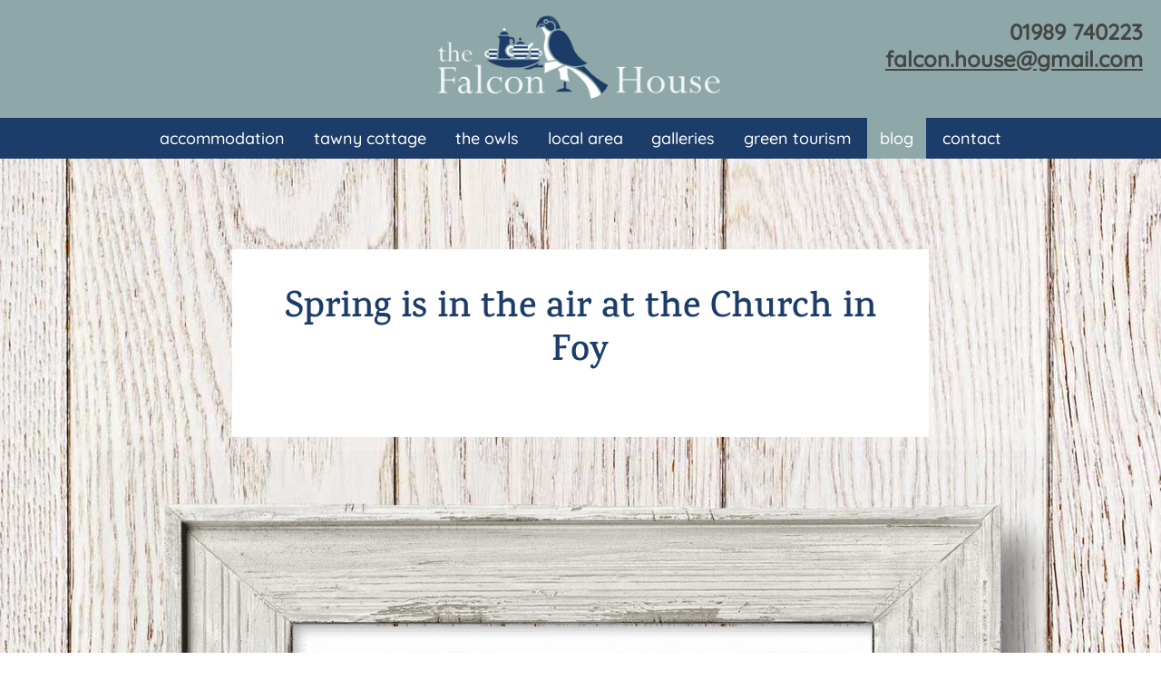

--- FILE ---
content_type: text/html; charset=UTF-8
request_url: https://thefalconhouse.co.uk/blog/spring-air-church-foy/
body_size: 9656
content:

<!DOCTYPE HTML>
<!--[if IEMobile 7 ]><html class="no-js iem7" manifest="default.appcache?v=1"><![endif]-->
<!--[if lt IE 7 ]><html class="no-js ie6" lang="en"><![endif]-->
<!--[if IE 7 ]><html class="no-js ie7" lang="en"><![endif]-->
<!--[if IE 8 ]><html class="no-js ie8" lang="en"><![endif]-->
<!--[if (gte IE 9)|(gt IEMobile 7)|!(IEMobile)|!(IE)]><!--><html class="no-js" lang="en"><!--<![endif]-->
	<head>
		<title>Spring is in the air at the Church in Foy - The Falcon House B&amp;B</title>
		<meta charset="UTF-8" />
	  	<meta http-equiv="X-UA-Compatible" content="IE=edge,chrome=1">
		<meta name="viewport" content="width=device-width, initial-scale=1.0">
		<link rel="pingback" href="https://thefalconhouse.co.uk/xmlrpc.php" />
		<link rel="shortcut icon" href="https://thefalconhouse.co.uk/wp-content/themes/inventive/img/favicon.ico"/>
				<meta name='robots' content='index, follow, max-image-preview:large, max-snippet:-1, max-video-preview:-1' />

	<!-- This site is optimized with the Yoast SEO plugin v26.7 - https://yoast.com/wordpress/plugins/seo/ -->
	<link rel="canonical" href="https://thefalconhouse.co.uk/blog/spring-air-church-foy/" />
	<meta property="og:locale" content="en_GB" />
	<meta property="og:type" content="article" />
	<meta property="og:title" content="Spring is in the air at the Church in Foy - The Falcon House B&amp;B" />
	<meta property="og:url" content="https://thefalconhouse.co.uk/blog/spring-air-church-foy/" />
	<meta property="og:site_name" content="The Falcon House B&amp;B" />
	<meta property="article:published_time" content="2017-02-13T20:42:37+00:00" />
	<meta property="article:modified_time" content="2017-06-07T13:45:22+00:00" />
	<meta property="og:image" content="https://thefalconhouse.co.uk/wp-content/uploads/2017/02/Foy-Church-Spring-2017.jpg" />
	<meta property="og:image:width" content="1280" />
	<meta property="og:image:height" content="720" />
	<meta property="og:image:type" content="image/jpeg" />
	<meta name="author" content="Nathan Cole" />
	<meta name="twitter:card" content="summary_large_image" />
	<script type="application/ld+json" class="yoast-schema-graph">{"@context":"https://schema.org","@graph":[{"@type":"Article","@id":"https://thefalconhouse.co.uk/blog/spring-air-church-foy/#article","isPartOf":{"@id":"https://thefalconhouse.co.uk/blog/spring-air-church-foy/"},"author":{"name":"Nathan Cole","@id":"https://thefalconhouse.co.uk/#/schema/person/3816a6b565e490adc45c088c38e0a4a4"},"headline":"Spring is in the air at the Church in Foy","datePublished":"2017-02-13T20:42:37+00:00","dateModified":"2017-06-07T13:45:22+00:00","mainEntityOfPage":{"@id":"https://thefalconhouse.co.uk/blog/spring-air-church-foy/"},"wordCount":10,"commentCount":0,"image":{"@id":"https://thefalconhouse.co.uk/blog/spring-air-church-foy/#primaryimage"},"thumbnailUrl":"https://thefalconhouse.co.uk/wp-content/uploads/2017/02/Foy-Church-Spring-2017.jpg","articleSection":["The Falcon House"],"inLanguage":"en-GB","potentialAction":[{"@type":"CommentAction","name":"Comment","target":["https://thefalconhouse.co.uk/blog/spring-air-church-foy/#respond"]}]},{"@type":"WebPage","@id":"https://thefalconhouse.co.uk/blog/spring-air-church-foy/","url":"https://thefalconhouse.co.uk/blog/spring-air-church-foy/","name":"Spring is in the air at the Church in Foy - The Falcon House B&amp;B","isPartOf":{"@id":"https://thefalconhouse.co.uk/#website"},"primaryImageOfPage":{"@id":"https://thefalconhouse.co.uk/blog/spring-air-church-foy/#primaryimage"},"image":{"@id":"https://thefalconhouse.co.uk/blog/spring-air-church-foy/#primaryimage"},"thumbnailUrl":"https://thefalconhouse.co.uk/wp-content/uploads/2017/02/Foy-Church-Spring-2017.jpg","datePublished":"2017-02-13T20:42:37+00:00","dateModified":"2017-06-07T13:45:22+00:00","author":{"@id":"https://thefalconhouse.co.uk/#/schema/person/3816a6b565e490adc45c088c38e0a4a4"},"breadcrumb":{"@id":"https://thefalconhouse.co.uk/blog/spring-air-church-foy/#breadcrumb"},"inLanguage":"en-GB","potentialAction":[{"@type":"ReadAction","target":["https://thefalconhouse.co.uk/blog/spring-air-church-foy/"]}]},{"@type":"ImageObject","inLanguage":"en-GB","@id":"https://thefalconhouse.co.uk/blog/spring-air-church-foy/#primaryimage","url":"https://thefalconhouse.co.uk/wp-content/uploads/2017/02/Foy-Church-Spring-2017.jpg","contentUrl":"https://thefalconhouse.co.uk/wp-content/uploads/2017/02/Foy-Church-Spring-2017.jpg","width":1280,"height":720,"caption":"Foy Church in Sprint 2017"},{"@type":"BreadcrumbList","@id":"https://thefalconhouse.co.uk/blog/spring-air-church-foy/#breadcrumb","itemListElement":[{"@type":"ListItem","position":1,"name":"Home","item":"https://thefalconhouse.co.uk/"},{"@type":"ListItem","position":2,"name":"Blog","item":"https://thefalconhouse.co.uk/blog/"},{"@type":"ListItem","position":3,"name":"Spring is in the air at the Church in Foy"}]},{"@type":"WebSite","@id":"https://thefalconhouse.co.uk/#website","url":"https://thefalconhouse.co.uk/","name":"The Falcon House B&amp;B","description":"","potentialAction":[{"@type":"SearchAction","target":{"@type":"EntryPoint","urlTemplate":"https://thefalconhouse.co.uk/?s={search_term_string}"},"query-input":{"@type":"PropertyValueSpecification","valueRequired":true,"valueName":"search_term_string"}}],"inLanguage":"en-GB"},{"@type":"Person","@id":"https://thefalconhouse.co.uk/#/schema/person/3816a6b565e490adc45c088c38e0a4a4","name":"Nathan Cole","image":{"@type":"ImageObject","inLanguage":"en-GB","@id":"https://thefalconhouse.co.uk/#/schema/person/image/","url":"https://secure.gravatar.com/avatar/2be9fdee9ade46a092b9f8428691d5143d635c143faedd89bb90c8f67c6f00eb?s=96&d=mm&r=g","contentUrl":"https://secure.gravatar.com/avatar/2be9fdee9ade46a092b9f8428691d5143d635c143faedd89bb90c8f67c6f00eb?s=96&d=mm&r=g","caption":"Nathan Cole"}}]}</script>
	<!-- / Yoast SEO plugin. -->


<link rel='dns-prefetch' href='//thefalconhouse.co.uk' />
		<style>
			.lazyload,
			.lazyloading {
				max-width: 100%;
			}
		</style>
				<!-- This site uses the Google Analytics by MonsterInsights plugin v9.11.1 - Using Analytics tracking - https://www.monsterinsights.com/ -->
							<script src="//www.googletagmanager.com/gtag/js?id=G-5QWNKQM6HV"  data-cfasync="false" data-wpfc-render="false" type="text/javascript" async></script>
			<script data-cfasync="false" data-wpfc-render="false" type="text/javascript">
				var mi_version = '9.11.1';
				var mi_track_user = true;
				var mi_no_track_reason = '';
								var MonsterInsightsDefaultLocations = {"page_location":"https:\/\/thefalconhouse.co.uk\/blog\/spring-air-church-foy\/"};
								if ( typeof MonsterInsightsPrivacyGuardFilter === 'function' ) {
					var MonsterInsightsLocations = (typeof MonsterInsightsExcludeQuery === 'object') ? MonsterInsightsPrivacyGuardFilter( MonsterInsightsExcludeQuery ) : MonsterInsightsPrivacyGuardFilter( MonsterInsightsDefaultLocations );
				} else {
					var MonsterInsightsLocations = (typeof MonsterInsightsExcludeQuery === 'object') ? MonsterInsightsExcludeQuery : MonsterInsightsDefaultLocations;
				}

								var disableStrs = [
										'ga-disable-G-5QWNKQM6HV',
									];

				/* Function to detect opted out users */
				function __gtagTrackerIsOptedOut() {
					for (var index = 0; index < disableStrs.length; index++) {
						if (document.cookie.indexOf(disableStrs[index] + '=true') > -1) {
							return true;
						}
					}

					return false;
				}

				/* Disable tracking if the opt-out cookie exists. */
				if (__gtagTrackerIsOptedOut()) {
					for (var index = 0; index < disableStrs.length; index++) {
						window[disableStrs[index]] = true;
					}
				}

				/* Opt-out function */
				function __gtagTrackerOptout() {
					for (var index = 0; index < disableStrs.length; index++) {
						document.cookie = disableStrs[index] + '=true; expires=Thu, 31 Dec 2099 23:59:59 UTC; path=/';
						window[disableStrs[index]] = true;
					}
				}

				if ('undefined' === typeof gaOptout) {
					function gaOptout() {
						__gtagTrackerOptout();
					}
				}
								window.dataLayer = window.dataLayer || [];

				window.MonsterInsightsDualTracker = {
					helpers: {},
					trackers: {},
				};
				if (mi_track_user) {
					function __gtagDataLayer() {
						dataLayer.push(arguments);
					}

					function __gtagTracker(type, name, parameters) {
						if (!parameters) {
							parameters = {};
						}

						if (parameters.send_to) {
							__gtagDataLayer.apply(null, arguments);
							return;
						}

						if (type === 'event') {
														parameters.send_to = monsterinsights_frontend.v4_id;
							var hookName = name;
							if (typeof parameters['event_category'] !== 'undefined') {
								hookName = parameters['event_category'] + ':' + name;
							}

							if (typeof MonsterInsightsDualTracker.trackers[hookName] !== 'undefined') {
								MonsterInsightsDualTracker.trackers[hookName](parameters);
							} else {
								__gtagDataLayer('event', name, parameters);
							}
							
						} else {
							__gtagDataLayer.apply(null, arguments);
						}
					}

					__gtagTracker('js', new Date());
					__gtagTracker('set', {
						'developer_id.dZGIzZG': true,
											});
					if ( MonsterInsightsLocations.page_location ) {
						__gtagTracker('set', MonsterInsightsLocations);
					}
										__gtagTracker('config', 'G-5QWNKQM6HV', {"forceSSL":"true","anonymize_ip":"true"} );
										window.gtag = __gtagTracker;										(function () {
						/* https://developers.google.com/analytics/devguides/collection/analyticsjs/ */
						/* ga and __gaTracker compatibility shim. */
						var noopfn = function () {
							return null;
						};
						var newtracker = function () {
							return new Tracker();
						};
						var Tracker = function () {
							return null;
						};
						var p = Tracker.prototype;
						p.get = noopfn;
						p.set = noopfn;
						p.send = function () {
							var args = Array.prototype.slice.call(arguments);
							args.unshift('send');
							__gaTracker.apply(null, args);
						};
						var __gaTracker = function () {
							var len = arguments.length;
							if (len === 0) {
								return;
							}
							var f = arguments[len - 1];
							if (typeof f !== 'object' || f === null || typeof f.hitCallback !== 'function') {
								if ('send' === arguments[0]) {
									var hitConverted, hitObject = false, action;
									if ('event' === arguments[1]) {
										if ('undefined' !== typeof arguments[3]) {
											hitObject = {
												'eventAction': arguments[3],
												'eventCategory': arguments[2],
												'eventLabel': arguments[4],
												'value': arguments[5] ? arguments[5] : 1,
											}
										}
									}
									if ('pageview' === arguments[1]) {
										if ('undefined' !== typeof arguments[2]) {
											hitObject = {
												'eventAction': 'page_view',
												'page_path': arguments[2],
											}
										}
									}
									if (typeof arguments[2] === 'object') {
										hitObject = arguments[2];
									}
									if (typeof arguments[5] === 'object') {
										Object.assign(hitObject, arguments[5]);
									}
									if ('undefined' !== typeof arguments[1].hitType) {
										hitObject = arguments[1];
										if ('pageview' === hitObject.hitType) {
											hitObject.eventAction = 'page_view';
										}
									}
									if (hitObject) {
										action = 'timing' === arguments[1].hitType ? 'timing_complete' : hitObject.eventAction;
										hitConverted = mapArgs(hitObject);
										__gtagTracker('event', action, hitConverted);
									}
								}
								return;
							}

							function mapArgs(args) {
								var arg, hit = {};
								var gaMap = {
									'eventCategory': 'event_category',
									'eventAction': 'event_action',
									'eventLabel': 'event_label',
									'eventValue': 'event_value',
									'nonInteraction': 'non_interaction',
									'timingCategory': 'event_category',
									'timingVar': 'name',
									'timingValue': 'value',
									'timingLabel': 'event_label',
									'page': 'page_path',
									'location': 'page_location',
									'title': 'page_title',
									'referrer' : 'page_referrer',
								};
								for (arg in args) {
																		if (!(!args.hasOwnProperty(arg) || !gaMap.hasOwnProperty(arg))) {
										hit[gaMap[arg]] = args[arg];
									} else {
										hit[arg] = args[arg];
									}
								}
								return hit;
							}

							try {
								f.hitCallback();
							} catch (ex) {
							}
						};
						__gaTracker.create = newtracker;
						__gaTracker.getByName = newtracker;
						__gaTracker.getAll = function () {
							return [];
						};
						__gaTracker.remove = noopfn;
						__gaTracker.loaded = true;
						window['__gaTracker'] = __gaTracker;
					})();
									} else {
										console.log("");
					(function () {
						function __gtagTracker() {
							return null;
						}

						window['__gtagTracker'] = __gtagTracker;
						window['gtag'] = __gtagTracker;
					})();
									}
			</script>
							<!-- / Google Analytics by MonsterInsights -->
		<style id='wp-img-auto-sizes-contain-inline-css' type='text/css'>
img:is([sizes=auto i],[sizes^="auto," i]){contain-intrinsic-size:3000px 1500px}
/*# sourceURL=wp-img-auto-sizes-contain-inline-css */
</style>
<style id='wp-block-library-inline-css' type='text/css'>
:root{--wp-block-synced-color:#7a00df;--wp-block-synced-color--rgb:122,0,223;--wp-bound-block-color:var(--wp-block-synced-color);--wp-editor-canvas-background:#ddd;--wp-admin-theme-color:#007cba;--wp-admin-theme-color--rgb:0,124,186;--wp-admin-theme-color-darker-10:#006ba1;--wp-admin-theme-color-darker-10--rgb:0,107,160.5;--wp-admin-theme-color-darker-20:#005a87;--wp-admin-theme-color-darker-20--rgb:0,90,135;--wp-admin-border-width-focus:2px}@media (min-resolution:192dpi){:root{--wp-admin-border-width-focus:1.5px}}.wp-element-button{cursor:pointer}:root .has-very-light-gray-background-color{background-color:#eee}:root .has-very-dark-gray-background-color{background-color:#313131}:root .has-very-light-gray-color{color:#eee}:root .has-very-dark-gray-color{color:#313131}:root .has-vivid-green-cyan-to-vivid-cyan-blue-gradient-background{background:linear-gradient(135deg,#00d084,#0693e3)}:root .has-purple-crush-gradient-background{background:linear-gradient(135deg,#34e2e4,#4721fb 50%,#ab1dfe)}:root .has-hazy-dawn-gradient-background{background:linear-gradient(135deg,#faaca8,#dad0ec)}:root .has-subdued-olive-gradient-background{background:linear-gradient(135deg,#fafae1,#67a671)}:root .has-atomic-cream-gradient-background{background:linear-gradient(135deg,#fdd79a,#004a59)}:root .has-nightshade-gradient-background{background:linear-gradient(135deg,#330968,#31cdcf)}:root .has-midnight-gradient-background{background:linear-gradient(135deg,#020381,#2874fc)}:root{--wp--preset--font-size--normal:16px;--wp--preset--font-size--huge:42px}.has-regular-font-size{font-size:1em}.has-larger-font-size{font-size:2.625em}.has-normal-font-size{font-size:var(--wp--preset--font-size--normal)}.has-huge-font-size{font-size:var(--wp--preset--font-size--huge)}.has-text-align-center{text-align:center}.has-text-align-left{text-align:left}.has-text-align-right{text-align:right}.has-fit-text{white-space:nowrap!important}#end-resizable-editor-section{display:none}.aligncenter{clear:both}.items-justified-left{justify-content:flex-start}.items-justified-center{justify-content:center}.items-justified-right{justify-content:flex-end}.items-justified-space-between{justify-content:space-between}.screen-reader-text{border:0;clip-path:inset(50%);height:1px;margin:-1px;overflow:hidden;padding:0;position:absolute;width:1px;word-wrap:normal!important}.screen-reader-text:focus{background-color:#ddd;clip-path:none;color:#444;display:block;font-size:1em;height:auto;left:5px;line-height:normal;padding:15px 23px 14px;text-decoration:none;top:5px;width:auto;z-index:100000}html :where(.has-border-color){border-style:solid}html :where([style*=border-top-color]){border-top-style:solid}html :where([style*=border-right-color]){border-right-style:solid}html :where([style*=border-bottom-color]){border-bottom-style:solid}html :where([style*=border-left-color]){border-left-style:solid}html :where([style*=border-width]){border-style:solid}html :where([style*=border-top-width]){border-top-style:solid}html :where([style*=border-right-width]){border-right-style:solid}html :where([style*=border-bottom-width]){border-bottom-style:solid}html :where([style*=border-left-width]){border-left-style:solid}html :where(img[class*=wp-image-]){height:auto;max-width:100%}:where(figure){margin:0 0 1em}html :where(.is-position-sticky){--wp-admin--admin-bar--position-offset:var(--wp-admin--admin-bar--height,0px)}@media screen and (max-width:600px){html :where(.is-position-sticky){--wp-admin--admin-bar--position-offset:0px}}

/*# sourceURL=wp-block-library-inline-css */
</style><style id='global-styles-inline-css' type='text/css'>
:root{--wp--preset--aspect-ratio--square: 1;--wp--preset--aspect-ratio--4-3: 4/3;--wp--preset--aspect-ratio--3-4: 3/4;--wp--preset--aspect-ratio--3-2: 3/2;--wp--preset--aspect-ratio--2-3: 2/3;--wp--preset--aspect-ratio--16-9: 16/9;--wp--preset--aspect-ratio--9-16: 9/16;--wp--preset--color--black: #000000;--wp--preset--color--cyan-bluish-gray: #abb8c3;--wp--preset--color--white: #ffffff;--wp--preset--color--pale-pink: #f78da7;--wp--preset--color--vivid-red: #cf2e2e;--wp--preset--color--luminous-vivid-orange: #ff6900;--wp--preset--color--luminous-vivid-amber: #fcb900;--wp--preset--color--light-green-cyan: #7bdcb5;--wp--preset--color--vivid-green-cyan: #00d084;--wp--preset--color--pale-cyan-blue: #8ed1fc;--wp--preset--color--vivid-cyan-blue: #0693e3;--wp--preset--color--vivid-purple: #9b51e0;--wp--preset--gradient--vivid-cyan-blue-to-vivid-purple: linear-gradient(135deg,rgb(6,147,227) 0%,rgb(155,81,224) 100%);--wp--preset--gradient--light-green-cyan-to-vivid-green-cyan: linear-gradient(135deg,rgb(122,220,180) 0%,rgb(0,208,130) 100%);--wp--preset--gradient--luminous-vivid-amber-to-luminous-vivid-orange: linear-gradient(135deg,rgb(252,185,0) 0%,rgb(255,105,0) 100%);--wp--preset--gradient--luminous-vivid-orange-to-vivid-red: linear-gradient(135deg,rgb(255,105,0) 0%,rgb(207,46,46) 100%);--wp--preset--gradient--very-light-gray-to-cyan-bluish-gray: linear-gradient(135deg,rgb(238,238,238) 0%,rgb(169,184,195) 100%);--wp--preset--gradient--cool-to-warm-spectrum: linear-gradient(135deg,rgb(74,234,220) 0%,rgb(151,120,209) 20%,rgb(207,42,186) 40%,rgb(238,44,130) 60%,rgb(251,105,98) 80%,rgb(254,248,76) 100%);--wp--preset--gradient--blush-light-purple: linear-gradient(135deg,rgb(255,206,236) 0%,rgb(152,150,240) 100%);--wp--preset--gradient--blush-bordeaux: linear-gradient(135deg,rgb(254,205,165) 0%,rgb(254,45,45) 50%,rgb(107,0,62) 100%);--wp--preset--gradient--luminous-dusk: linear-gradient(135deg,rgb(255,203,112) 0%,rgb(199,81,192) 50%,rgb(65,88,208) 100%);--wp--preset--gradient--pale-ocean: linear-gradient(135deg,rgb(255,245,203) 0%,rgb(182,227,212) 50%,rgb(51,167,181) 100%);--wp--preset--gradient--electric-grass: linear-gradient(135deg,rgb(202,248,128) 0%,rgb(113,206,126) 100%);--wp--preset--gradient--midnight: linear-gradient(135deg,rgb(2,3,129) 0%,rgb(40,116,252) 100%);--wp--preset--font-size--small: 13px;--wp--preset--font-size--medium: 20px;--wp--preset--font-size--large: 36px;--wp--preset--font-size--x-large: 42px;--wp--preset--spacing--20: 0.44rem;--wp--preset--spacing--30: 0.67rem;--wp--preset--spacing--40: 1rem;--wp--preset--spacing--50: 1.5rem;--wp--preset--spacing--60: 2.25rem;--wp--preset--spacing--70: 3.38rem;--wp--preset--spacing--80: 5.06rem;--wp--preset--shadow--natural: 6px 6px 9px rgba(0, 0, 0, 0.2);--wp--preset--shadow--deep: 12px 12px 50px rgba(0, 0, 0, 0.4);--wp--preset--shadow--sharp: 6px 6px 0px rgba(0, 0, 0, 0.2);--wp--preset--shadow--outlined: 6px 6px 0px -3px rgb(255, 255, 255), 6px 6px rgb(0, 0, 0);--wp--preset--shadow--crisp: 6px 6px 0px rgb(0, 0, 0);}:where(.is-layout-flex){gap: 0.5em;}:where(.is-layout-grid){gap: 0.5em;}body .is-layout-flex{display: flex;}.is-layout-flex{flex-wrap: wrap;align-items: center;}.is-layout-flex > :is(*, div){margin: 0;}body .is-layout-grid{display: grid;}.is-layout-grid > :is(*, div){margin: 0;}:where(.wp-block-columns.is-layout-flex){gap: 2em;}:where(.wp-block-columns.is-layout-grid){gap: 2em;}:where(.wp-block-post-template.is-layout-flex){gap: 1.25em;}:where(.wp-block-post-template.is-layout-grid){gap: 1.25em;}.has-black-color{color: var(--wp--preset--color--black) !important;}.has-cyan-bluish-gray-color{color: var(--wp--preset--color--cyan-bluish-gray) !important;}.has-white-color{color: var(--wp--preset--color--white) !important;}.has-pale-pink-color{color: var(--wp--preset--color--pale-pink) !important;}.has-vivid-red-color{color: var(--wp--preset--color--vivid-red) !important;}.has-luminous-vivid-orange-color{color: var(--wp--preset--color--luminous-vivid-orange) !important;}.has-luminous-vivid-amber-color{color: var(--wp--preset--color--luminous-vivid-amber) !important;}.has-light-green-cyan-color{color: var(--wp--preset--color--light-green-cyan) !important;}.has-vivid-green-cyan-color{color: var(--wp--preset--color--vivid-green-cyan) !important;}.has-pale-cyan-blue-color{color: var(--wp--preset--color--pale-cyan-blue) !important;}.has-vivid-cyan-blue-color{color: var(--wp--preset--color--vivid-cyan-blue) !important;}.has-vivid-purple-color{color: var(--wp--preset--color--vivid-purple) !important;}.has-black-background-color{background-color: var(--wp--preset--color--black) !important;}.has-cyan-bluish-gray-background-color{background-color: var(--wp--preset--color--cyan-bluish-gray) !important;}.has-white-background-color{background-color: var(--wp--preset--color--white) !important;}.has-pale-pink-background-color{background-color: var(--wp--preset--color--pale-pink) !important;}.has-vivid-red-background-color{background-color: var(--wp--preset--color--vivid-red) !important;}.has-luminous-vivid-orange-background-color{background-color: var(--wp--preset--color--luminous-vivid-orange) !important;}.has-luminous-vivid-amber-background-color{background-color: var(--wp--preset--color--luminous-vivid-amber) !important;}.has-light-green-cyan-background-color{background-color: var(--wp--preset--color--light-green-cyan) !important;}.has-vivid-green-cyan-background-color{background-color: var(--wp--preset--color--vivid-green-cyan) !important;}.has-pale-cyan-blue-background-color{background-color: var(--wp--preset--color--pale-cyan-blue) !important;}.has-vivid-cyan-blue-background-color{background-color: var(--wp--preset--color--vivid-cyan-blue) !important;}.has-vivid-purple-background-color{background-color: var(--wp--preset--color--vivid-purple) !important;}.has-black-border-color{border-color: var(--wp--preset--color--black) !important;}.has-cyan-bluish-gray-border-color{border-color: var(--wp--preset--color--cyan-bluish-gray) !important;}.has-white-border-color{border-color: var(--wp--preset--color--white) !important;}.has-pale-pink-border-color{border-color: var(--wp--preset--color--pale-pink) !important;}.has-vivid-red-border-color{border-color: var(--wp--preset--color--vivid-red) !important;}.has-luminous-vivid-orange-border-color{border-color: var(--wp--preset--color--luminous-vivid-orange) !important;}.has-luminous-vivid-amber-border-color{border-color: var(--wp--preset--color--luminous-vivid-amber) !important;}.has-light-green-cyan-border-color{border-color: var(--wp--preset--color--light-green-cyan) !important;}.has-vivid-green-cyan-border-color{border-color: var(--wp--preset--color--vivid-green-cyan) !important;}.has-pale-cyan-blue-border-color{border-color: var(--wp--preset--color--pale-cyan-blue) !important;}.has-vivid-cyan-blue-border-color{border-color: var(--wp--preset--color--vivid-cyan-blue) !important;}.has-vivid-purple-border-color{border-color: var(--wp--preset--color--vivid-purple) !important;}.has-vivid-cyan-blue-to-vivid-purple-gradient-background{background: var(--wp--preset--gradient--vivid-cyan-blue-to-vivid-purple) !important;}.has-light-green-cyan-to-vivid-green-cyan-gradient-background{background: var(--wp--preset--gradient--light-green-cyan-to-vivid-green-cyan) !important;}.has-luminous-vivid-amber-to-luminous-vivid-orange-gradient-background{background: var(--wp--preset--gradient--luminous-vivid-amber-to-luminous-vivid-orange) !important;}.has-luminous-vivid-orange-to-vivid-red-gradient-background{background: var(--wp--preset--gradient--luminous-vivid-orange-to-vivid-red) !important;}.has-very-light-gray-to-cyan-bluish-gray-gradient-background{background: var(--wp--preset--gradient--very-light-gray-to-cyan-bluish-gray) !important;}.has-cool-to-warm-spectrum-gradient-background{background: var(--wp--preset--gradient--cool-to-warm-spectrum) !important;}.has-blush-light-purple-gradient-background{background: var(--wp--preset--gradient--blush-light-purple) !important;}.has-blush-bordeaux-gradient-background{background: var(--wp--preset--gradient--blush-bordeaux) !important;}.has-luminous-dusk-gradient-background{background: var(--wp--preset--gradient--luminous-dusk) !important;}.has-pale-ocean-gradient-background{background: var(--wp--preset--gradient--pale-ocean) !important;}.has-electric-grass-gradient-background{background: var(--wp--preset--gradient--electric-grass) !important;}.has-midnight-gradient-background{background: var(--wp--preset--gradient--midnight) !important;}.has-small-font-size{font-size: var(--wp--preset--font-size--small) !important;}.has-medium-font-size{font-size: var(--wp--preset--font-size--medium) !important;}.has-large-font-size{font-size: var(--wp--preset--font-size--large) !important;}.has-x-large-font-size{font-size: var(--wp--preset--font-size--x-large) !important;}
/*# sourceURL=global-styles-inline-css */
</style>

<style id='classic-theme-styles-inline-css' type='text/css'>
/*! This file is auto-generated */
.wp-block-button__link{color:#fff;background-color:#32373c;border-radius:9999px;box-shadow:none;text-decoration:none;padding:calc(.667em + 2px) calc(1.333em + 2px);font-size:1.125em}.wp-block-file__button{background:#32373c;color:#fff;text-decoration:none}
/*# sourceURL=/wp-includes/css/classic-themes.min.css */
</style>
<link rel='stylesheet' id='contact-form-7-css' href='https://thefalconhouse.co.uk/wp-content/plugins/contact-form-7/includes/css/styles.css?ver=6.1.4' type='text/css' media='all' />
<link rel='stylesheet' id='screen-css' href='https://thefalconhouse.co.uk/wp-content/themes/inventive/style.css?ver=6.9' type='text/css' media='screen' />
<link rel='stylesheet' id='royalslidercss-css' href='https://thefalconhouse.co.uk/wp-content/themes/inventive/css/royalslider.css?ver=6.9' type='text/css' media='screen' />
<link rel='stylesheet' id='royalsliderdefaultcss-css' href='https://thefalconhouse.co.uk/wp-content/themes/inventive/css/skins/default-inverted/rs-default-inverted.css?ver=6.9' type='text/css' media='screen' />
<link rel='stylesheet' id='magnificpopupcss-css' href='https://thefalconhouse.co.uk/wp-content/themes/inventive/css/magnificpopup.css?ver=6.9' type='text/css' media='screen' />
<link rel='stylesheet' id='fontawesome6-css' href='https://thefalconhouse.co.uk/wp-content/themes/inventive/assets/fontawesome6/css/fontawesome.min.css?ver=6.9' type='text/css' media='screen' />
<link rel='stylesheet' id='fontawesome6-brands-css' href='https://thefalconhouse.co.uk/wp-content/themes/inventive/assets/fontawesome6/css/brands.min.css?ver=6.9' type='text/css' media='screen' />
<link rel='stylesheet' id='fontawesome6-solid-css' href='https://thefalconhouse.co.uk/wp-content/themes/inventive/assets/fontawesome6/css/solid.min.css?ver=6.9' type='text/css' media='screen' />
<link rel='stylesheet' id='wp-pagenavi-css' href='https://thefalconhouse.co.uk/wp-content/plugins/wp-pagenavi/pagenavi-css.css?ver=2.70' type='text/css' media='all' />
<link rel='stylesheet' id='childstyle-css' href='https://thefalconhouse.co.uk/wp-content/themes/inventive_child/style.css?ver=6.9' type='text/css' media='screen' />
<script type="text/javascript" src="https://thefalconhouse.co.uk/wp-content/plugins/google-analytics-for-wordpress/assets/js/frontend-gtag.min.js?ver=9.11.1" id="monsterinsights-frontend-script-js" async="async" data-wp-strategy="async"></script>
<script data-cfasync="false" data-wpfc-render="false" type="text/javascript" id='monsterinsights-frontend-script-js-extra'>/* <![CDATA[ */
var monsterinsights_frontend = {"js_events_tracking":"true","download_extensions":"doc,pdf,ppt,zip,xls,docx,pptx,xlsx","inbound_paths":"[]","home_url":"https:\/\/thefalconhouse.co.uk","hash_tracking":"false","v4_id":"G-5QWNKQM6HV"};/* ]]> */
</script>
<script type="text/javascript" src="https://thefalconhouse.co.uk/wp-includes/js/jquery/jquery.min.js?ver=3.7.1" id="jquery-core-js"></script>
<script type="text/javascript" src="https://thefalconhouse.co.uk/wp-includes/js/jquery/jquery-migrate.min.js?ver=3.4.1" id="jquery-migrate-js"></script>
<script type="text/javascript" src="https://thefalconhouse.co.uk/wp-content/themes/inventive/js/site.js?ver=6.9" id="site-js"></script>
<script type="text/javascript" src="https://thefalconhouse.co.uk/wp-content/themes/inventive/js/jquery.royalslider.min.js?ver=6.9" id="royalslider-js"></script>
<script type="text/javascript" src="https://thefalconhouse.co.uk/wp-content/themes/inventive/js/jquery.magnificpopup.min.js?ver=6.9" id="magnificpopup-js"></script>
<script type="text/javascript" src="https://thefalconhouse.co.uk/wp-content/themes/inventive_child/js/site.js?ver=6.9" id="childjs-js"></script>
<script></script>		<script>
			document.documentElement.className = document.documentElement.className.replace('no-js', 'js');
		</script>
				<style>
			.no-js img.lazyload {
				display: none;
			}

			figure.wp-block-image img.lazyloading {
				min-width: 150px;
			}

			.lazyload,
			.lazyloading {
				--smush-placeholder-width: 100px;
				--smush-placeholder-aspect-ratio: 1/1;
				width: var(--smush-image-width, var(--smush-placeholder-width)) !important;
				aspect-ratio: var(--smush-image-aspect-ratio, var(--smush-placeholder-aspect-ratio)) !important;
			}

						.lazyload, .lazyloading {
				opacity: 0;
			}

			.lazyloaded {
				opacity: 1;
				transition: opacity 400ms;
				transition-delay: 0ms;
			}

					</style>
		<meta name="generator" content="Powered by WPBakery Page Builder - drag and drop page builder for WordPress."/>
		<style type="text/css" id="wp-custom-css">
			.frame.H img {
	aspect-ratio: 4/3;
	object-fit: cover;
}		</style>
		<noscript><style> .wpb_animate_when_almost_visible { opacity: 1; }</style></noscript>	</head>
	<body class="wp-singular post-template-default single single-post postid-1102 single-format-standard wp-theme-inventive wp-child-theme-inventive_child pageType-single postType-post spring-air-church-foy sidebar_position_none title_layout_default title_position_default featured_image_layout_default header_layout_centred woodPanelling1 wpb-js-composer js-comp-ver-8.4.1 vc_responsive">
	<header id="header">
		<div class="container clear padded">
			<style>
				@media screen and (max-width: 500px) {
					.banner {
						margin: -4px -15%!important;
						font-size: 1.3em!important;
					}
				}
			</style>
						<div id="headerLogoHost">
				<a href="https://thefalconhouse.co.uk" class="logoLink"><img src="https://thefalconhouse.co.uk/wp-content/smush-webp/2016/12/falcon_logo_teal.png.webp"  alt="The Falcon House B&amp;B" id="headerLogo" loading="lazy" /></a>
							</div>
			<div id="headerSearch">
				<div class="searchForm"><form role="search" method="get" class="search-form" action="https://thefalconhouse.co.uk/">
				<label>
					<span class="screen-reader-text">Search for:</span>
					<input type="search" class="search-field" placeholder="Search &hellip;" value="" name="s" />
				</label>
				<input type="submit" class="search-submit" value="Search" />
			</form></div>
				<div class="searchIcon"><i class="fa fa-search  fa-lg"></i></div>
			</div>
			<nav id="secondaryNav">
				<li><span><a href="tel:00441989740223">01989 740223</a><span> <span><a href="mailto:falcon.house@gmail.com" class="headerEmail">falcon.house@gmail.com</a></span></li>
			</nav>
			<nav id="primaryNav">
				<div id="menuBar"><span>Menu</span></div>
				<div class="menu-main-container"><ul id="menu-main" class="menu clear"><li id="menu-item-57" class="menu-item menu-item-type-post_type menu-item-object-page menu-item-has-children menu-item-57"><a href="https://thefalconhouse.co.uk/accommodation/">Accommodation</a>
<ul class="sub-menu">
	<li id="menu-item-793" class="menu-item menu-item-type-post_type menu-item-object-page menu-item-793"><a href="https://thefalconhouse.co.uk/accommodation/">Overview</a></li>
	<li id="menu-item-1083" class="menu-item menu-item-type-custom menu-item-object-custom menu-item-1083"><a href="/accommodation/#prices">Tariff</a></li>
	<li id="menu-item-58" class="menu-item menu-item-type-post_type menu-item-object-page menu-item-58"><a href="https://thefalconhouse.co.uk/accommodation/room-1/">Room 1</a></li>
	<li id="menu-item-96" class="menu-item menu-item-type-post_type menu-item-object-page menu-item-96"><a href="https://thefalconhouse.co.uk/accommodation/room-2/">Room 2</a></li>
	<li id="menu-item-95" class="menu-item menu-item-type-post_type menu-item-object-page menu-item-95"><a href="https://thefalconhouse.co.uk/accommodation/room-3/">Room 3</a></li>
	<li id="menu-item-94" class="menu-item menu-item-type-post_type menu-item-object-page menu-item-94"><a href="https://thefalconhouse.co.uk/accommodation/room-4/">Room 4</a></li>
	<li id="menu-item-93" class="menu-item menu-item-type-post_type menu-item-object-page menu-item-93"><a href="https://thefalconhouse.co.uk/accommodation/room-5/">Room 5</a></li>
	<li id="menu-item-92" class="menu-item menu-item-type-post_type menu-item-object-page menu-item-92"><a href="https://thefalconhouse.co.uk/accommodation/room-6/">Room 6</a></li>
	<li id="menu-item-142" class="menu-item menu-item-type-post_type menu-item-object-page menu-item-142"><a href="https://thefalconhouse.co.uk/faq/">FAQ</a></li>
</ul>
</li>
<li id="menu-item-1588" class="menu-item menu-item-type-post_type menu-item-object-page menu-item-1588"><a href="https://thefalconhouse.co.uk/tawny-cottage/">Tawny Cottage</a></li>
<li id="menu-item-91" class="menu-item menu-item-type-post_type menu-item-object-page menu-item-91"><a href="https://thefalconhouse.co.uk/the-owls/">The Owls</a></li>
<li id="menu-item-89" class="menu-item menu-item-type-post_type menu-item-object-page menu-item-89"><a href="https://thefalconhouse.co.uk/herefordshire-local-area/">Local area</a></li>
<li id="menu-item-180" class="menu-item menu-item-type-post_type menu-item-object-page menu-item-has-children menu-item-180"><a href="https://thefalconhouse.co.uk/galleries/">Galleries</a>
<ul class="sub-menu">
	<li id="menu-item-794" class="menu-item menu-item-type-post_type menu-item-object-page menu-item-794"><a href="https://thefalconhouse.co.uk/galleries/">Overview</a></li>
	<li id="menu-item-533" class="menu-item menu-item-type-post_type menu-item-object-page menu-item-533"><a href="https://thefalconhouse.co.uk/galleries/house-and-grounds/">House &#038; Grounds</a></li>
	<li id="menu-item-535" class="menu-item menu-item-type-post_type menu-item-object-page menu-item-535"><a href="https://thefalconhouse.co.uk/galleries/stained-glass/">Stained Glass</a></li>
	<li id="menu-item-538" class="menu-item menu-item-type-post_type menu-item-object-page menu-item-538"><a href="https://thefalconhouse.co.uk/galleries/cards-letters/">Cards &#038; Letters</a></li>
	<li id="menu-item-534" class="menu-item menu-item-type-post_type menu-item-object-page menu-item-534"><a href="https://thefalconhouse.co.uk/galleries/cars/">Cars</a></li>
	<li id="menu-item-282" class="menu-item menu-item-type-post_type menu-item-object-page menu-item-282"><a href="https://thefalconhouse.co.uk/galleries/history-of-the-house/">House History</a></li>
</ul>
</li>
<li id="menu-item-90" class="menu-item menu-item-type-post_type menu-item-object-page menu-item-90"><a href="https://thefalconhouse.co.uk/green-tourism/">Green Tourism</a></li>
<li id="menu-item-87" class="menu-item menu-item-type-post_type menu-item-object-page current_page_parent menu-item-87"><a href="https://thefalconhouse.co.uk/blog/">Blog</a></li>
<li id="menu-item-86" class="menu-item menu-item-type-post_type menu-item-object-page menu-item-86"><a href="https://thefalconhouse.co.uk/contact/">Contact</a></li>
</ul></div>			</nav>
		</div>
	</header>

<main id="main">
	<div class="container clear padded">
					<div id="mainTitleHost">
				<h1 id="mainTitle" class="h1Title ">Spring is in the air at the Church in Foy</h1>
				<span class="postMeta">13th February 2017 | Nathan Cole</span>
			</div>

			<div id="mainImage" class="frame E">
				<div class="vc_single_image-wrapper">
					<img width="1200" height="675" src="https://thefalconhouse.co.uk/wp-content/smush-webp/2017/02/Foy-Church-Spring-2017-1200x675.jpg.webp" class="attachment-large size-large wp-post-image" alt="Foy Church in Sprint 2017" decoding="async" fetchpriority="high" srcset="https://thefalconhouse.co.uk/wp-content/smush-webp/2017/02/Foy-Church-Spring-2017-1200x675.jpg.webp 1200w, https://thefalconhouse.co.uk/wp-content/smush-webp/2017/02/Foy-Church-Spring-2017-800x450.jpg.webp 800w, https://thefalconhouse.co.uk/wp-content/smush-webp/2017/02/Foy-Church-Spring-2017.jpg.webp 1280w" sizes="(max-width: 1200px) 100vw, 1200px" />				</div>	
			</div>	

			<article id="mainContent">	
				<div id="comments">
	
	
		
	
	
</div><!-- #comments -->
			</article>	
				
			</div>
</main>
	
		<footer id="footer">
			<div class="container clear padded">
				<div id="footerA" class="footerPanel">
					<p>The Falcon House is a friendly, family-run Bed and Breakfast in the beautiful Wye Valley.</p>
<p><img src="https://thefalconhouse.co.uk/wp-content/smush-webp/2021/06/Footer-certs4.png.webp" alt="Visit England 4 star award, Cyclists and Walkers Welcome, Trip Advisor Certificate of Excellence" loading="lazy" /></p>				</div>
				<div id="footerB" class="footerPanel">
					<p>The Falcon House<br/>
How Caple<br/>
Herefordshire<br/>
HR1 4TF</p>
<p><a href="/contact/">View location map and directions</a></p>				</div>	
				<div id="footerC" class="footerPanel">
					<h3 class="phone"><a href="tel:00441989740223">01989 740223</a></h3>
<h3><a href="mailto:falcon.house@gmail.com">falcon.house@gmail.com</a></h3>
				</div>	
									<div id="footerD" class="footerPanel">
						<h5>&copy; The Falcon House 2017 | <a href="/terms-conditions/">Terms & Conditions and Privacy Policy</a> | Logo design by <a href="https://locole.co.uk" target="_blank">Lo Cole</a> | a <a href="http://ratherinventive.com" target="_blank">Rather Inventive</a> Website</h5>
					</div>
							</div>	
		</footer>
		<script type="speculationrules">
{"prefetch":[{"source":"document","where":{"and":[{"href_matches":"/*"},{"not":{"href_matches":["/wp-*.php","/wp-admin/*","/wp-content/uploads/*","/wp-content/*","/wp-content/plugins/*","/wp-content/themes/inventive_child/*","/wp-content/themes/inventive/*","/*\\?(.+)"]}},{"not":{"selector_matches":"a[rel~=\"nofollow\"]"}},{"not":{"selector_matches":".no-prefetch, .no-prefetch a"}}]},"eagerness":"conservative"}]}
</script>
<script type="text/javascript" src="https://thefalconhouse.co.uk/wp-includes/js/dist/hooks.min.js?ver=dd5603f07f9220ed27f1" id="wp-hooks-js"></script>
<script type="text/javascript" src="https://thefalconhouse.co.uk/wp-includes/js/dist/i18n.min.js?ver=c26c3dc7bed366793375" id="wp-i18n-js"></script>
<script type="text/javascript" id="wp-i18n-js-after">
/* <![CDATA[ */
wp.i18n.setLocaleData( { 'text direction\u0004ltr': [ 'ltr' ] } );
//# sourceURL=wp-i18n-js-after
/* ]]> */
</script>
<script type="text/javascript" src="https://thefalconhouse.co.uk/wp-content/plugins/contact-form-7/includes/swv/js/index.js?ver=6.1.4" id="swv-js"></script>
<script type="text/javascript" id="contact-form-7-js-before">
/* <![CDATA[ */
var wpcf7 = {
    "api": {
        "root": "https:\/\/thefalconhouse.co.uk\/wp-json\/",
        "namespace": "contact-form-7\/v1"
    },
    "cached": 1
};
//# sourceURL=contact-form-7-js-before
/* ]]> */
</script>
<script type="text/javascript" src="https://thefalconhouse.co.uk/wp-content/plugins/contact-form-7/includes/js/index.js?ver=6.1.4" id="contact-form-7-js"></script>
<script></script>	</body>
</html>





--- FILE ---
content_type: text/css
request_url: https://thefalconhouse.co.uk/wp-content/themes/inventive/style.css?ver=6.9
body_size: 4503
content:
/*
Theme Name: 	Inventive Theme
Version: 		1.1
*/

/*
===========================
CONTENTS:

01 Sensible defaults
02 Typography
03 Media queries
===========================
*/

/* ----------------------------------------------------------------------------------------------------------
01 Sensible defaults ----------------------------------------------------------------------------------------
---------------------------------------------------------------------------------------------------------- */

@import "css/reset.css";

div,
article,
section,
header,
footer,
nav,
main,
aside,
li					{ position:relative; box-sizing:border-box; /* For absolutely positioning elements within containers (add more to the list if need be) */ }
.group:after 		{ display:block; height:0; clear:both; content:"."; visibility:hidden;  /* For clearing */ }
body 				{ background:#fff; font-size:62.5%; /* Don't forget to style your body to avoid user overrides */ }
::-moz-selection 	{ background:#ff0; color:#333; }
::selection 		{ background:#ff0; color:#333; }

/* ----------------------------------------------------------------------------------------------------------
02 Typography -----------------------------------------------------------------------------------------------
---------------------------------------------------------------------------------------------------------- */
/*

14 / 16	= 		0.875em 		(14px equivalent)
16 / 16	= 		1em 			(16px equivalent)
18 / 16 = 		1.125em 		(18px equivalent)
21 / 16 = 		1.3125em 		(21px equivalent)
24 / 16 = 		1.5em 			(24px equivalent)
30 / 16 = 		1.875em 		(30px equivalent)

*/

body,
input,
textarea {
	font-family:Verdana, Arial, sans-serif;
}


/* ----------------------------------------------------------------------------------------------------------
03 Media queries (using a mobile-first approach) ------------------------------------------------------------
---------------------------------------------------------------------------------------------------------- */



/* wordpress default image styles*/

.alignnone {
    margin: 5px 20px 20px 0;
}

.aligncenter,
div.aligncenter {
    display: block;
    margin: 5px auto 5px auto;
}

.alignright {
    float:right;
    margin: 5px 0 20px 20px;
}

.alignleft {
    float: left;
    margin: 5px 20px 20px 0;
}

a img.alignright {
    float: right;
    margin: 5px 0 20px 20px;
}

a img.alignnone {
    margin: 5px 20px 20px 0;
}

a img.alignleft {
    float: left;
    margin: 5px 20px 20px 0;
}

a img.aligncenter {
    display: block;
    margin-left: auto;
    margin-right: auto
}

.wp-caption {
    background: #fff;
    border: 1px solid #f0f0f0;
    max-width: 96%; /* Image does not overflow the content area */
    padding: 5px 3px 10px;
    text-align: center;
}

.wp-caption.alignnone {
    margin: 5px 20px 20px 0;
}

.wp-caption.alignleft {
    margin: 5px 20px 20px 0;
}

.wp-caption.alignright {
    margin: 5px 0 20px 20px;
}

.wp-caption img {
    border: 0 none;
    height: auto;
    margin: 0;
    max-width: 98.5%;
    padding: 0;
    width: auto;
}

.wp-caption p.wp-caption-text {
    font-size: 11px;
    line-height: 17px;
    margin: 0;
    padding: 0 4px 5px;
}

/* Text meant only for screen readers. */
.screen-reader-text {
	clip: rect(1px, 1px, 1px, 1px);
	position: absolute !important;
	height: 1px;
	width: 1px;
	overflow: hidden;
}

.screen-reader-text:focus {
	background-color: #f1f1f1;
	border-radius: 3px;
	box-shadow: 0 0 2px 2px rgba(0, 0, 0, 0.6);
	clip: auto !important;
	color: #21759b;
	display: block;
	font-size: 14px;
	font-size: 0.875rem;
	font-weight: bold;
	height: auto;
	left: 5px;
	line-height: normal;
	padding: 15px 23px 14px;
	text-decoration: none;
	top: 5px;
	width: auto;
	z-index: 100000; /* Above WP toolbar. */
}


/* generic styles */




.clear:after{
	display:block;
	content:'';
	clear:both;
}

.container{
	width:100%;
	max-width:1200px;

	margin:0 auto;
}
.padded{
	padding:2em 4% 2em 4%;
}
a{
	color:inherit;
}
a, a:focus, a:active{
	outline:0;
}
p{
	font-size:1.6em;
	margin-bottom:1em;
	line-height:1.4em;
}
h1, .likeH1{
	font-size:3.6em;
	line-height:1.2em;
	font-weight:300;
	margin-bottom:0.6em;
}
h2, .likeH2{
	font-size:2.4em;
	margin-bottom:0.3em;
	line-height:1.2em;
}
h3, .likeH3{
	font-size:1.8em;
	margin-bottom:0.3em;
}
h4, .likeH4{
	font-size:1.6em;
	margin-bottom:0.3em;
}
h5, .likeH5{
	font-size:1.4em;
	margin-bottom:0.3em;
}
hr{
	border:none;
	background:none;
	height:1px;
	border-top:1px solid rgba(0,0,0,0.5);
	margin:2em 0;
}
.videoWrapper {
	position: relative;
	padding-bottom: 56.25%;
	padding-top: 0px;
	height: 0;
	margin:0;
}
.videoWrapper iframe {
	position: absolute;
	top: 0;
	left: 0;
	width: 100%;
	height: 100%;
}
.clean{
	text-decoration:none;
}
.hidden{
	display:none;
}
span.more{
	text-decoration:underline;
	white-space:nowrap;
}
/* vertical alignment */

.vAlignOuter{
display: table;
#position: relative;
overflow: hidden;

-webkit-transform: none;
-moz-transform: none;

}
.vAlignMiddle{
#position: absolute;
#top: 50%;
display: table-cell;
vertical-align: middle;
z-index:99;
}
.vAlignInner{
#position: relative;
#top: -50%;
}


/* header */


#header{
	width:100%;
	font-weight:400;
	border-bottom:2px solid rgba(0,0,0,0.3);
}

#headerLogoHost{
	float:left;
}
#headerLogo{
	height:100%;
	width:auto;
}
#headerLogoHost .logoStrap{
	font-size: 1.3em;
	line-height:1.3em;
	color:#FFFFFF;
	padding:0 1em;
}
#headerSearch{
	float:right;
	height:3em;
	width:3em;
	margin-left:2em;
}
#menuBar{
	display:none;
}
#secondaryNav{
	float:right;
}

#primaryNav{
	float:right;
}

#secondaryNav ~ #primaryNav{
	clear:right;
	margin-top:1.5em;
}


.header_layout_centred #header{
	text-align:center;
}
.header_layout_centred #headerLogoHost{
	float:none;
}

.header_layout_centred #headerLogoHost .logoStrap{
	clear:left;
	display:block;
	margin-top:0.5em;
}
.header_layout_centred #headerSearch{
	float:none;
	display:inline-block;
}
.header_layout_centred #secondaryNav{
	float:none;
	display:inline-block;
	margin-left:2em;
}
.header_layout_centred #primaryNav{
	float:none;
	display:inline-block;
}

/* header navs */
#header nav ul.menu > li{
	float:left;

}
#header nav ul.menu > li a{
	display:block;
	font-size:1.4em;
	padding:0.3em 0.8em;
	text-decoration:none;
	border:1px solid transparent;
}
#header #primaryNav ul.menu > li a{
	font-size:1.6em;
}
#header #primaryNav li:hover > a{
	background:rgba(0,0,0,0.2);
}
#header #primaryNav li.current_page_item > a, #header #primaryNav li.current-page-ancestor > a, #header #primaryNav li.current-menu-ancestor > a, #header #primaryNav li.current_page_parent > a{
	border:1px rgba(0,0,0,0.3) solid;
}
#header #primaryNav ul.sub-menu{
	display:none;
	color:#FFFFFF;
}
#header #primaryNav ul.menu > li:hover > ul.sub-menu{
	display:block;
	position:absolute;
	background:rgba(0,0,0,0.7);
	z-index:100;
	width:20em;
}

#header #secondaryNav{
	color:rgba(0,0,0,0.5);
}
#header #secondaryNav a:hover{
	border-bottom:1px solid;
}

#headerSearch .searchForm{
	display:none;
	position:absolute;
	right:0;
	background:#FFFFFF;
	width:300px;
	text-align:right;
	border:1px solid rgba(0,0,0,0.5);
}
#headerSearch .searchForm span{
	display:none;
}
#headerSearch .searchForm .search-field{
	padding:0.4em;
	font-size:1.4em;
	width:210px;
	border:none;
}
#headerSearch .searchForm .search-submit{
	background:rgba(0,0,0,0.5);
	color:#FFFFFF;
	font-size:1.3em;
	text-transform:uppercase;
	padding:0.6em;
	border:none;
	width:70px;
}
#headerSearch:hover .searchForm, #headerSearch:focus .searchForm{
	display:block;
	z-index:110;
}
#headerSearch:hover .searchIcon, #headerSearch:focus .searchIcon{
	display:none;
}
#headerSearch .searchIcon{
	font-size:1.6em;
	line-height:1.8em;
	text-align:center;
	float:left;
	color:rgba(0,0,0,0.5);
}


/* main content */

#main{
	font-weight:300;
}

#mainTitleHost{
	width:100%;
}

#mainImage{
	width:65%;
	float:left;
	margin-bottom:2em;
	display:none;
}
#mainImage img{
	width:100%;
	height:auto;
}

#mainContent{
	width:65%;
	float:left;
	margin-bottom:5em;

}
#mainContent img{
	max-width:100%;
	height:auto;
}
#mainContent ul:not(.sidebarMenu), #mainContent ol:not(.sidebarMenu){
	margin-bottom:1.6em;

}
#mainContent ul:not(.sidebarMenu):not(.dpsp-networks-btns-wrapper):not(.products):not(.page-numbers) > li, #mainContent ol:not(.sidebarMenu) > li{
	font-size:1.6em;
	line-height:1.4em;
	margin-bottom:0.4em;
	margin-left:1.3em;
	list-style-type:disc;
}
#mainContent ul:not(.sidebarMenu):not(.dpsp-networks-btns-wrapper) > li p, #mainContent ol:not(.sidebarMenu) > li p{
	font-size:1em;
}
#mainContent table th, #mainContent table td{
	font-size:1.6em;
	line-height:1.4em;
	padding:0.3em;
}
#mainContent table th p, #mainContent table td p{
	font-size:1em;
}
#mainContent blockquote{
	padding-left:2em;
	line-height:1.4em;
	border-left:0.8em solid rgba(0,0,0,0.5);
	font-style:italic;
	margin-bottom:0.8em;
}

#mainContent table th{
	background-color:rgba(0,0,0,0.5);
	color:#FFFFFF;
	font-weight:300;
}
#mainContent table{
	border:1px solid rgba(0,0,0,0.5);
	margin-bottom:1em;
}
#main form input{
	border:1px solid rgba(0,0,0,0.5);
	padding:0.4em;
	box-sizing:border-box;
}
#main form textarea{
	border:1px solid rgba(0,0,0,0.5);
	padding:0.4em;
	box-sizing:border-box;
}
#main form input[type="submit"]{
	background:rgba(0,0,0,0.5);
	color:#FFFFFF;
	border:none;
	padding:0.4em 0.6em;
	font-weight:normal;
}
#main form select{
	font-size:1.6em;
	padding:0.4em;
}
#mainContent #comments label{
	display:block;
	margin-bottom:0.3em;
	font-weight:400;
}


/* plugin specific changes */
.wpcf7-response-output, .wpcf7-not-valid-tip{
	padding:0.5em;
	margin:0;
	border:none;
	background-color:rgba(0,0,0,0.8);
	color:#FFFFFF;
}
.wpcf7-response-output{
	font-size:1.6em;
}
.wpcf7-form-control{
	max-width:100%;
}
#mainContent .wp-pagenavi{
	font-size:1.6em;
	padding-top:1em;
}
#mainContent .wp-pagenavi span.current{
	font-weight:normal;
}

	/* woocommerce */
.woocommerce .woocommerce-breadcrumb, .woocommerce .woocommerce-product-rating, .woocommerce .product_meta, .woocommerce .summary form.cart, .woocommerce .page-numbers{
	font-size:1.6em;
	font-weight:normal;
}
.woocommerce .woocommerce-message, .woocommerce .woocommerce-info{
	font-size:1.6em;
}
.woocommerce .woocommerce-tabs .tabs li{
	margin-bottom:0 !important;
}
.woocommerce div.product p.price{
	font-size:2em;
	font-weight:700;
	color:inherit;
}
.woocommerce ul.products li.product .price{
	font-size:1em;
	font-weight:700;
	color:inherit;
}
.woocommerce #mainContent .summary form.cart table td, .woocommerce .summary form.cart table th{
	font-size:1em;
}
.woocommerce .cart-collaterals ul li, .woocommerce .woocommerce-checkout-payment ul li, .woocommerce #mainContent ul.products li{
	margin-left:0 !important;
	list-style-type:none !important;
}
.woocommerce #mainContent ul.products li, #mainContent .woocommerce ul.products li, .woocommerce-page #mainContent ul.products li{
	margin-left:0 !important;
	list-style-type:none !important;
	font-size:1.6em;
}
.woocommerce-cart .wc-proceed-to-checkout a.checkout-button{
	font-size:1.6em;
	font-weight:normal;
}
.woocommerce table.shop_table{
	border-radius:0;
}
.woocommerce #payment #place_order, .woocommerce-page #payment #place_order{
	font-size:1.6em;
	padding:1em;
	background: #a46497;
}
.woocommerce ul.products li.product .price del{
	float:left;
	padding-right:0.5em;
}
.woocommerce .comment_container{
	font-size:1.6em;
}
.woocommerce .product > .onsale{
	z-index:1000;
	font-size:1.6em;
}
.woocommerce div.product p.stock{
	font-size:1.6em;
}

/* featured image - image slider*/
.imageGallery .galleryItem{
	height:100%;
}
.imageGallery .imageOverlay{
	position:absolute;
	bottom:1em;
	text-align:center;
	width:100%;
	text-shadow: 0 0 7px #333333;
	font-size:3em;
	color:#FFFFFF;
}

/* post comments */

#mainContent #comments{

}
#mainContent #comments li{
	font-size:1em;
	list-style-type:none;
	margin-left:0;
	border-top:1px solid rgba(0,0,0,0.3);
	padding:2em 0;
	margin-bottom:0;
}
#mainContent #comments li:after{
	display:block;
	content:'';
	clear:both;
}
#mainContent #comments img.avatar{
	width:6em;
	height:6em;
	float:left;
	margin-right:1.5em;
	margin-bottom:1em;
}
#mainContent #comments time{
	font-size:1.2em;
	margin-bottom:0.8em;
	display:block;
}
#mainContent #comments time a{
	text-decoration:none;
}
#mainContent #comments p:last-child{
	margin-bottom:0;
}

/* sidebar */

#mainSidebar{
	width:30%;
	float:right;
	margin-bottom:2em;
}

#mainSidebar img{
	max-width:100%;
	height:auto;
}

/*  menu sidebars generic*/



.sidebarItem{
	margin-bottom:2.5em;
}
.sidebarItem h3{
	margin-bottom:0.8em;
}
.sidebarMenu:after{
	content:'';
	display:block;
	clear:left;
}

.sidebarMenu li{
	border-top:1px solid rgba(0,0,0,0.3);
}
.sidebarMenu li:after{
	content:'';
	display:block;
	clear:left;
}
.sidebarMenu li p{
	margin-bottom:0;
}
.sidebarMenu li h4{
	margin-bottom:0;
	font-weight:300;
}
.sidebarMenu li a{
	display:block;
	text-decoration:none;
	padding:1em 0em;
}

.sidebarMenu .postMeta{
	font-size:1.2em;
	color:rgba(0,0,0,0.5);
}
.sidebarMenu li.level-1{

}
.sidebarMenu li.level-2{
	margin-left:1em;
	border:none;
}
.sidebarMenu li.level-3{
	margin-left:2em;
	border:none;
}
.sidebarMenu li.level-4{
	margin-left:3em;
	border:none;
}
.sidebarMenu .gutterSizer{
	display:none;
}


/* page sidebar */

.sidebarPageMenu li img{
	width:100%;
	height:auto;
}
.sidebarPageMenu .postMeta{
	display:none;
}
.sidebarPageMenu > li.current_page_item h4 a{
	font-weight:400;
}
.sidebarPageMenu .listImage ~ h4{
	font-weight:400;
}

/* post sidebar */

.sidebarPostMenu li h4{
	font-weight:400;
}
.sidebarPostMenu li img{
	width:30%;
	height:auto;
	float:left;
	padding:0 1em 1em 0;
}

/* custom menu sidebar */
.sidebarCustomMenu ul.sub-menu{
	margin-left:1em;
}
.sidebarCustomMenu ul.sub-menu li{
	border-top:none;
}
.sidebarCustomMenu li.current_page_item > a{
	font-weight:400;
}

/* categories sidebar */

.sidebarCategoryMenu a{
	font-size:1.6em;
	font-weight:300;
}
.sidebarCategoryMenu ul.children{
	margin-left:1em;
}
.sidebarCategoryMenu ul.children li{
	border-top:none;
}
/* author sidebar */

.authorProfile{
	margin-bottom:2.5em;
}
.authorProfile .avatar{
	padding-right:1em;
	float:left;
}



/* archive pages */

#mainContent .articleList{
	border-top:1px solid rgba(0,0,0,0.3);
	padding:2.5em 0;
}

.archive.title_position_above_image #mainContent > article:first-child, .archive.title_position_default #mainContent > article:first-child{
	border-top:0;
}

#mainContent .articleList .listImage{
	float:left;
}
#mainContent .articleList .listSummary{
	display:inline;
}
#mainContent .articleList .listImage img{
	padding:0 1.6em 0.6em 0;
}
#mainContent .articleList p{
	margin-bottom:0;
}

/* footer */


#footer{
	border-top:2px solid rgba(0,0,0,0.3);
}
.footerPanel{
	width:30%;
	margin-left:5%;
	float:left;
}

#footerA{
	margin-left:0;
}

#footerB{

}

#footerC{
	float:right;
}
#footerD{
	width:100%;
	clear:both;
	margin-left:0;
}




/* variations based on options loaded as body classes */

.sidebar_position_left #mainSidebar{
	float:left;
}
.sidebar_position_left #mainContent{
	float:right;
}
.sidebar_position_left #mainImage{
	float:right;
}
.sidebar_position_left.title_layout_floated #mainTitleHost{
	width:65%;
	float:right;
}

.sidebar_position_right.title_layout_floated #mainTitleHost{
	width:65%;
	float:left;
}

.sidebar_position_beneath #mainSidebar{
	float:none;
	clear:left;
	width:100%;
}
.sidebar_position_beneath #mainContent{
	width:100%;
	float:none;
}
.sidebar_position_beneath #mainImage{
	width:100%;
	float:none;
	clear:both;
}
.sidebar_position_beneath #mainSidebar .sidebarItem li, .sidebarItem.wide li{
	width:30%;
	margin-left:5%;
	float:left;
}
.sidebar_position_beneath #mainSidebar .sidebarItem li:nth-child(3n+1), .sidebarItem.wide li:nth-child(3n+1){
	margin-left:0;
	clear:both;
}

.sidebar_position_none #mainSidebar{
	display:none;
}
.sidebar_position_none #mainContent{
	width:100%;
	float:none;
	clear:both;
}
.sidebar_position_none #mainImage{
	width:100%;
	float:none;
	clear:both;
}





.featured_image_layout_full_width #mainImage{
	width:100%;
	float:none;
	clear:both;
}
.featured_image_layout_viewport_width #mainImage{
	width:100%;
	float:none;
	clear:both;
}

.title_position_below_image:not('.sidebar_position_left') #mainTitleHost{
	clear:left;
}


.header_layout_centred #headerSearch{
	display:none;
}
.header_layout_centred #headerLogoHost{
	margin-bottom:1.5em;
}








/* 400 and up */
@media screen and (max-width:800px) {

	h1{
		font-size:2.8em;
	}

	#footerA{
		width:65%;
	}
	#footerC, #footerD{
		width:100%;
		clear:left;
		margin-left:0;
	}
	.imageGallery .imageOverlay{
		font-size:2.6em;
	}

	.sidebar_position_beneath #mainSidebar .sidebarItem li, .sidebarItem.wide li{
		width:47.5%;
		margin-left:5%;
	}
	.sidebar_position_beneath #mainSidebar .sidebarItem li:nth-child(3n+1), .sidebarItem.wide li:nth-child(3n+1){
		margin-left:5%;
		clear:none;
	}
	.sidebar_position_beneath #mainSidebar .sidebarItem li:nth-child(2n+1), .sidebarItem.wide li:nth-child(2n+1){
		margin-left:0;
		clear:both;
	}

}


@media screen and (max-width:600px) {

	#mainSidebar{
		width:100% !important;
		float:none !important;
		clear:left !important;
	}
	#mainTitleHost{
		width:100% !important;
		float:none !important;
	}
	#mainContent{
		width:100% !important;
		float:none !important;
	}
	#mainImage{
		width:100% !important;
		float:none !important;
	}

	#footer .footerPanel{
		width:100%;
		margin-left:0;
		clear:left;
		margin-bottom:2.5em;
	}
	.imageGallery .imageOverlay{
		font-size:2.3em;

	}


	/* mobile menu changes */
	#header > .padded{
		padding-bottom:0;
	}
	#menuBar{
		display:block;
		font-size:1.6em;
		padding:0.4em;
		background:rgba(0,0,0,0.5);
		text-transform:uppercase;
		color:#FFFFFF;
		cursor:pointer;
	}
	#menuBar:after{
		content:'\f0c9';
		font-family: "Font Awesome 6 Free";
		display:block;
		position:absolute;
		top:0.5em;
		right:2.3em;
		font-size:1.2em;
		color:#FFFFFF;
	}
	#primaryNav{
		width:100%;
		clear:left !important;
		float:none;
		margin-top:0em !important;
		padding-top:1em;
		color:#FFFFFF;
	}
	#headerSearch{
		position:absolute;
		bottom:0em;
		right:4%;
		margin-left:0 !important;
		z-index:1010;
	}
	#primaryNav .menu{
/* 		height:0; */
		display:none;
		overflow:hidden;
		position:absolute;
		background:rgba(0,0,0,0.8);
		z-index:1000;
		width:100%;
	}
	#primaryNav li{
		float:none !important;
		width:100% !important;
	}
	#primaryNav ul.sub-menu{
		display:block !important;
		position:relative !important;
		margin-left:2em;
		width:auto !important;
		background:transparent !important;
	}
	#primaryNav ul.sub-menu a{
		color:rgba(255,255,255,0.8);
		display:block;
	}


	.header_layout_centred #header #primaryNav .sub-menu{
		text-align:center;
		margin-left:0;
	}


}

@media screen and (max-width:500px) {

	.sidebar_position_beneath #mainSidebar .sidebarItem li, .sidebarItem.wide li{
		width:100%;
		margin-left:0;
		float:none;
	}

}

@media screen and (max-width:400px) {

	.imageGallery .imageOverlay{
		font-size:1.8em;
	}

}

/* Retina Display */
@media screen and (-webkit-min-device-pixel-ratio:2) {

	body{
		font-size:70%;
	}
	#headerSearch{
		font-size:0.85em;
	}


}

--- FILE ---
content_type: text/css
request_url: https://thefalconhouse.co.uk/wp-content/themes/inventive_child/style.css?ver=6.9
body_size: 4601
content:
/*
Theme Name: Inventive Child Theme
Template: inventive
*/



/* @import url('https://fonts.googleapis.com/css?family=Karma:500,600|Quicksand:300,400,500'); */
/* @import url('https://fonts.googleapis.com/css?family=Coming+Soon'); */

@font-face {
  font-family: 'Quicksand';
  font-style: normal;
  font-weight: 300;
  src: local(''),
	   url('/wp-content/themes/inventive_child/fonts/quicksand-v30-latin-300.woff2') format('woff2'), /* Chrome 26+, Opera 23+, Firefox 39+ */
	   url('/wp-content/themes/inventive_child/fonts/quicksand-v30-latin-300.woff') format('woff'); /* Chrome 6+, Firefox 3.6+, IE 9+, Safari 5.1+ */
}
@font-face {
  font-family: 'Quicksand';
  font-style: normal;
  font-weight: 400;
  src: local(''),
	   url('/wp-content/themes/inventive_child/fonts/quicksand-v30-latin-regular.woff2') format('woff2'), /* Chrome 26+, Opera 23+, Firefox 39+ */
	   url('/wp-content/themes/inventive_child/fonts/quicksand-v30-latin-regular.woff') format('woff'); /* Chrome 6+, Firefox 3.6+, IE 9+, Safari 5.1+ */
}
@font-face {
  font-family: 'Quicksand';
  font-style: bold;
  font-weight: 500;
  src: local(''),
	   url('/wp-content/themes/inventive_child/fonts/quicksand-v30-latin-500.woff2') format('woff2'), /* Chrome 26+, Opera 23+, Firefox 39+ */
	   url('/wp-content/themes/inventive_child/fonts/quicksand-v30-latin-500.woff') format('woff'); /* Chrome 6+, Firefox 3.6+, IE 9+, Safari 5.1+ */
}
@font-face {
  font-family: 'Karma';
  font-style: normal;
  font-weight: 500;
  src: local(''),
	   url('/wp-content/themes/inventive_child/fonts/karma-v16-latin-500.woff2') format('woff2'), /* Chrome 26+, Opera 23+, Firefox 39+ */
	   url('/wp-content/themes/inventive_child/fonts/karma-v16-latin-500.woff') format('woff'); /* Chrome 6+, Firefox 3.6+, IE 9+, Safari 5.1+ */
}
@font-face {
  font-family: 'Karma';
  font-style: normal;
  font-weight: 600;
  src: local(''),
	   url('/wp-content/themes/inventive_child/fonts/karma-v16-latin-600.woff2') format('woff2'), /* Chrome 26+, Opera 23+, Firefox 39+ */
	   url('/wp-content/themes/inventive_child/fonts/karma-v16-latin-600.woff') format('woff'); /* Chrome 6+, Firefox 3.6+, IE 9+, Safari 5.1+ */
}
@font-face {
  font-family: 'Coming Soon';
  font-style: normal;
  font-weight: 400;
  src: local(''),
	   url('/wp-content/themes/inventive_child/fonts/coming-soon-v19-latin-regular.woff2') format('woff2'), /* Chrome 26+, Opera 23+, Firefox 39+ */
	   url('/wp-content/themes/inventive_child/fonts/coming-soon-v19-latin-regular.woff') format('woff'); /* Chrome 6+, Firefox 3.6+, IE 9+, Safari 5.1+ */
}

body{
	background-size:100% auto;
	font-family:Quicksand;
	font-weight:400;
}
/* backgrounds */
body.woodPanelling1{
	background:url(images/backgrounds/wood_panelling_1.jpg) repeat center;
}
body.woodPanelling2{
	background:url(images/backgrounds/wood_panelling_2.jpg) repeat center;
}
body.woodPanelling3{
	background:url(images/backgrounds/wood_panelling_3.jpg) repeat center;
	background-size: 100%;
}
body.woodPanelling4{
	background:url(images/backgrounds/wood_panelling_4.jpg) repeat center;
}
body.woodPanelling5{
	background:url(images/backgrounds/wood_panelling_5.jpg) repeat center;
}
body.woodPanelling6{
	background:url(images/backgrounds/wood_panelling_6.jpg) repeat center;
}
body.woodPanelling7{
	background:url(images/backgrounds/wood_panelling_7.jpg) repeat center;
}
body.woodPanelling8{
	background:url(images/backgrounds/wood_panelling_8.jpg) repeat center;
}
body.woodPanelling9{
	background:url(images/backgrounds/wood_panelling_9.jpg) repeat center;
}
body.woodPanelling10{
	background:url(images/backgrounds/wood_panelling_10.jpg) repeat center;
}
body.woodPattern1{
	background:url(images/backgrounds/wood_pattern_1.jpg) repeat center;
}
body.woodPattern2{
	background:url(images/backgrounds/wood_pattern_2.jpg) repeat center;
}
body.woodPattern3{
	background:url(images/backgrounds/wood_pattern_3.jpg) repeat center;
}
body.wall1{
	background:url(images/backgrounds/wall_1.jpg) repeat center;
}
body.stoneWall1{
	background:url(images/backgrounds/stone_wall_1.jpg) repeat center;
}
body.stoneWall2{
	background:url(images/backgrounds/stone_wall_2.jpg) repeat center;
}
body.brickWall1{
	background:url(images/backgrounds/brick_wall_1.jpg) repeat center;
}


p{
	font-size:1.8em;
	font-weight:400;
}
h1{
	font-family:Karma;
	font-weight:600;
	color:rgb(28,61,105);
	font-size:4em;
	text-align:center;


}
h2{
	font-family:Karma;
	font-weight:600;
	text-align:center;
	margin-bottom:0.8em;
	color:rgb(28,61,105);
}
h3{
	font-size:2.2em;
}
.noBreak{
	white-space:nowrap;
}
.clean a{
	text-decoration:none;
}
.white, .white H1, .white H2{
	color:#FFFFFF;
}
/* Hide underline on tel: links except on hover */
a[href*="tel:"] {
	text-decoration: none;
}
a[href*="tel:"]:hover {
	text-decoration: underline;
}


/* header */
#header{
	background:rgba(28,61,105,1);
	border:none;
	margin-bottom:6em;
}
#header .container.padded{
	max-width:none;
	padding:0;
}
.header_layout_centred #headerLogoHost{
	background:rgba(142,168,169,1);
	padding:1em;
	margin:0;
	height:13em;
}
.header_layout_centred #headerSearch{
	display:none !important;
}
	/* primary Nav */
#header #primaryNav{
	padding:0;
	font-family:Quicksand;
	font-weight:500;
	text-transform:lowercase;
	color:#FFFFFF;
	display:block;
}
#header #primaryNav .menu{
	/* display:inline-block; */
	vertical-align:top;
}
#header nav ul.menu > li{
	position:static;
	display:inline-block;
	float:none;
}
#header #primaryNav ul.menu > li a{
	padding:0.6em 0.8em;
	font-size:1.8em;
	border:none;
}
#header #primaryNav li.current_page_item > a, #header #primaryNav li.current-page-ancestor > a, #header #primaryNav li.current-menu-ancestor > a, #header #primaryNav li.current_page_parent > a{
	border:none;
	background:rgb(142,168,169);
}
#header #primaryNav .sub-menu li.current-page-ancestor > a, #header #primaryNav .sub-menu li.current-menu-ancestor > a, #header #primaryNav .sub-menu li.current_page_parent > a{
	background:none;
}
#header #primaryNav ul.menu ul.sub-menu{
	width:100%;
	left:0;
	right:0;
	text-align:center;
	vertical-align: top;
	position:absolute;
	background:rgba(0,0,0,0.7);
	top:100%;
}
#header #primaryNav ul.menu > li:hover > ul.sub-menu{
	width:100%;
	left:0;
	right:0;
	text-align:center;
	vertical-align: top;
	position:absolute;
	background:rgba(0,0,0,0.7);
	top:auto;
}
#header #primaryNav ul.menu > li.current_page_item:hover > ul.sub-menu, #header #primaryNav ul.menu > li.current-page-ancestor:hover > ul.sub-menu, #header #primaryNav ul.menu > li.current-menu-ancestor:hover > ul.sub-menu, #header #primaryNav ul.menu > li.current_page_parent:hover > ul.sub-menu{
	top:100%;
}

#header #primaryNav ul.menu ul.sub-menu li{
	display:inline-block;
	vertical-align:text-bottom;
}
#header #primaryNav li.current_page_item > .sub-menu, #header #primaryNav li.current-page-ancestor > .sub-menu, #header #primaryNav li.current-menu-ancestor > .sub-menu, #header #primaryNav li.current_page_parent > .sub-menu{
	display:block;
}
#header #primaryNav li ul.sub-menu li.current-menu-item a{
	background:#000000;
}


/* secondary Nav */

#header #secondaryNav{
	position:absolute;
	top:2em;
	right:2em;

	color:rgba(70,70,70,1);
	font-weight:600;
	text-align:right;
}
/* .home #header #secondaryNav{
	top:4em;
} */
#header #secondaryNav li span{
	display:block;
	white-space:nowrap;
}
#header #secondaryNav li a{
	padding:0 !important;
	font-size:2.4em;
}
#header #secondaryNav a:hover{
	border-bottom:1px solid transparent;
}


/* content */

#mainContent .wpb_single_image img{
	width:100%;
}
#mainContent ul:not(.sidebarMenu):not(.dpsp-networks-btns-wrapper):not(.products):not(.page-numbers) > li, #mainContent ol:not(.sidebarMenu) > li{
	font-size:1.8em;
	font-weight:400;
}
h2 + p, h1 + p{
	border-top:1px solid rgba(28,61,105,0.2);
	padding-top:1.5em;
}
#mainContent .card{
	background:rgba(255,255,255,1);
	padding:4em;
	-webkit-box-shadow: 3px 4px 33px -8px rgba(0,0,0,0.5);
	-moz-box-shadow: 3px 4px 33px -8px rgba(0,0,0,0.5);
	box-shadow: 3px 4px 33px -8px rgba(0,0,0,0.5);
}
#mainContent .card.blue{
	color:rgb(249,247,240);
	background:rgba(28,61,105,1);
}
#mainContent .card.blue h1, #mainContent .card.blue h2, #mainContent .card.green h1, #mainContent .card.green h2, #mainContent .chalkboard h1, #mainContent .chalkboard h2{
	color:rgba(255,255,255,1);

}
#mainContent .card.blue h1 + p, #mainContent .card.blue h2 + p{
	border-top:1px solid rgba(255,255,255,0.2);
}
#mainContent .card.green{
	color:rgb(249,247,240);
	background:rgb(142,168,169);
}
#mainContent .chalkboard{
	font-family: 'Coming Soon';
	font-size:1.1em;
}
#mainContent .chalkboard h2{
	font-family: 'Coming Soon';
}
blockquote {
	font-size: 2em;
	border-left: none;
}


/* homepage */

.home.header_layout_centred #headerLogoHost{
	height:18em;
}
.home .vc_gitem-zone{
	overflow:visible;
}
.home .vc_gitem-row-position-bottom{
	bottom:5em;
	position:relative;
}

/* footer */
#footer{
	border:none;
	background:rgb(28,61,105);
	color:rgb(249,247,240);
}
#footerC, #footerD{
	text-align:center;
}
#footer .phone{
	font-size:4em;
}
#footerD{
	margin-top:2em;
}
#footerB{
	float:right;
	text-align:right;
}
#footerA img{
	width:100%;
	height:auto;
}



/* frames */

.frame{

}
.frame .vc_figure{
	display:block;
}
.frame a.vc_single_image-wrapper{
	position:absolute;
	top:0;
	bottom:0;
	left:0;
	right:0;
	text-align:center;
	z-index:1000;
}
.frame a.vc_single_image-wrapper .wpb_singleimage_heading {
	position:absolute;
	bottom:-2em;
	font-size:2em;
	line-height:1em;
	border:none;
	padding-top:0.2em;
	display:inline-block;
	transform: translateX(-50%);
	padding:0.5em 1em 0.3em 1em;
	background:rgba(28,61,105,1);
	color:#FFFFFF;
	margin-bottom:0;
	-webkit-box-shadow: 3px 4px 33px -8px rgba(0,0,0,0.5);
	-moz-box-shadow: 3px 4px 33px -8px rgba(0,0,0,0.5);
	box-shadow: 3px 4px 33px -8px rgba(0,0,0,0.5);
}
.frame:after{
	position:absolute;
	content:'';
	display:block;
	background:no-repeat  center;
	background-size:contain;
	width:100%;
	left:0;
	top:0;
	right:0;
	bottom:0;
}
.frame.A div.vc_single_image-wrapper{
	padding:10%;
}


.frame.A:after{
	background-image:url(images/frames/frame_a.png);
}
.frame.A.P:after{
	background-image:url(images/frames/frame_a_p.png);
}
.vc_col-sm-9 .frame.A:after, .vc_col-sm-10 .frame.A:after, .vc_col-sm-11 .frame.A:after, .vc_col-sm-12 .frame.A:after, #mainImage.frame.A:after{
	background-image:url(images/frames/large/frame_a.png);
}
.vc_col-sm-9 .frame.A.P:after, .vc_col-sm-10 .frame.A.P:after, .vc_col-sm-11 .frame.A.P:after, .vc_col-sm-12 .frame.A.P:after, #mainImage.frame.A.P:after{
	background-image:url(images/frames/large/frame_a_p.png);
}
.frame.A img {
	aspect-ratio: 4/3;
	object-fit: cover;
}
.frame.A.P img {
	aspect-ratio: 3/4;
	object-fit: cover;
}



.frame.B div.vc_single_image-wrapper{
	padding:12%;
}
.frame.B:after{
	background-image:url(images/frames/frame_b.png);
}
.frame.B.P:after{
	background-image:url(images/frames/frame_b_p.png);
}
.vc_col-sm-9 .frame.B:after, .vc_col-sm-10 .frame.B:after, .vc_col-sm-11 .frame.B:after, .vc_col-sm-12 .frame.B:after, #mainImage.frame.B:after{
	background-image:url(images/frames/large/frame_b.png);
}
.vc_col-sm-9 .frame.B.P:after, .vc_col-sm-10 .frame.B.P:after, .vc_col-sm-11 .frame.B.P:after, .vc_col-sm-12 .frame.B.P:after, #mainImage.frame.B.P:after{
	background-image:url(images/frames/large/frame_b_p.png);
}
.frame.B img {
	aspect-ratio: 4/3;
	object-fit: cover;
}
.frame.B.P img {
	aspect-ratio: 3/4;
	object-fit: cover;
}

.frame.B.Arsenic:after {
	background-image:url(images/frames/frame_b_alt.png) !important;
}
.frame.B.P.Arsenic:after {
	background-image:url(images/frames/frame_b_p_alt.png) !important;
}




.frame.C div.vc_single_image-wrapper{
	padding:20%;
}
.frame.C.P div.vc_single_image-wrapper{
	padding:23%;
}
.frame.C:after{
	background-image:url(images/frames/frame_c.png);
}
.frame.C.P:after{
	background-image:url(images/frames/frame_c_p.png);
}
.vc_col-sm-9 .frame.C:after, .vc_col-sm-10 .frame.C:after, .vc_col-sm-11 .frame.C:after, .vc_col-sm-12 .frame.C:after, #mainImage.frame.C:after{
	background-image:url(images/frames/large/frame_c.png);
}
.vc_col-sm-9 .frame.C.P:after, .vc_col-sm-10 .frame.C.P:after, .vc_col-sm-11 .frame.C.P:after, .vc_col-sm-12 .frame.C.P:after, #mainImage.frame.C.P:after{
	background-image:url(images/frames/large/frame_c_p.png);
}






.frame.D div.vc_single_image-wrapper{
	padding:26%;
}
.frame.D:after{
	background-image:url(images/frames/frame_d.png);
}
.vc_col-sm-9 .frame.D:after, .vc_col-sm-10 .frame.D:after, .vc_col-sm-11 .frame.D:after, .vc_col-sm-12 .frame.D:after, #mainImage.frame.D:after{
	background-image:url(images/frames/large/frame_d.png);
}




.frame.E div.vc_single_image-wrapper{
	padding:19%;
}
.frame.E.P div.vc_single_image-wrapper{
	padding:22%;
}
.frame.E:after{
	background-image:url(images/frames/frame_e.png);
}
.frame.E.P:after{
	background-image:url(images/frames/frame_e_p.png);
}
.vc_col-sm-9 .frame.E:after, .vc_col-sm-10 .frame.E:after, .vc_col-sm-11 .frame.E:after, .vc_col-sm-12 .frame.E:after, #mainImage.frame.E:after{
	background-image:url(images/frames/large/frame_e.png);
}
.vc_col-sm-9 .frame.E.P:after, .vc_col-sm-10 .frame.E.P:after, .vc_col-sm-11 .frame.E.P:after, .vc_col-sm-12 .frame.E.P:after, #mainImage.frame.E.P:after{
	background-image:url(images/frames/large/frame_e_p.png);
}
.frame.E img {
	aspect-ratio: 4/3;
	object-fit: cover;
}
.frame.E.P img {
	aspect-ratio: 3/4;
	object-fit: cover;
}




.frame.F div.vc_single_image-wrapper{
	padding:21%;
}
.frame.F:after{
	background-image:url(images/frames/frame_f.png);
}
.vc_col-sm-9 .frame.F:after, .vc_col-sm-10 .frame.F:after, .vc_col-sm-11 .frame.F:after, .vc_col-sm-12 .frame.F:after, #mainImage.frame.F:after{
	background-image:url(images/frames/large/frame_f.png);
}




.frame.G div.vc_single_image-wrapper{
	padding:19%;
}
.frame.G:after{
	background-image:url(images/frames/frame_g.png);
}
.vc_col-sm-9 .frame.G:after, .vc_col-sm-10 .frame.G:after, .vc_col-sm-11 .frame.G:after, .vc_col-sm-12 .frame.G:after, #mainImage.frame.G:after{
	background-image:url(images/frames/large/frame_g.png);
}


.frame.H div.vc_single_image-wrapper{
	padding:10%;
}
.frame.H:after{
	background-image:url(images/frames/frame_h.png);
}
.frame.H.P:after{
	background-image:url(images/frames/frame_h_p.png);
}
.vc_col-sm-9 .frame.H:after, .vc_col-sm-10 .frame.A:after, .vc_col-sm-11 .frame.H:after, .vc_col-sm-12 .frame.H:after, #mainImage.frame.G:after{
	background-image:url(images/frames/large/frame_h.png);
}
.vc_col-sm-9 .frame.H.P:after, .vc_col-sm-10 .frame.H.P:after, .vc_col-sm-11 .frame.H.P:after, .vc_col-sm-12 .frame.H.P:after, #mainImage.frame.G.P:after{
	background-image:url(images/frames/large/frame_h_p.png);
}
.frame.H img {
	aspect-ratio: 4/3;
	object-fit: cover;
}
.frame.H.P img {
	aspect-ratio: 3/4;
	object-fit: cover;
}

.frame.H.Butterweed:after {
	background-image:url(images/frames/frame_h_alt.png) !important;
}
.frame.H.P.Butterweed:after {
	background-image:url(images/frames/frame_h_p_alt.png) !important;
}

.frame.H.PeaFlowerTea:after {
	background-image:url(images/frames/frame_h_alt2.png) !important;
}
.frame.H.P.PeaFlowerTea:after {
	background-image:url(images/frames/frame_h_p_alt2.png) !important;
}




.frame.I div.vc_single_image-wrapper{
	padding:18%;
}
.frame.I.P div.vc_single_image-wrapper{
	padding:21%;
}
.frame.I:after{
	background-image:url(images/frames/frame_i.png);
}
.frame.I.P:after{
	background-image:url(images/frames/frame_i_p.png);
}
.vc_col-sm-9 .frame.I:after, .vc_col-sm-10 .frame.I:after, .vc_col-sm-11 .frame.I:after, .vc_col-sm-12 .frame.I:after, #mainImage.frame.I:after{
	background-image:url(images/frames/large/frame_i.png);
}
.vc_col-sm-9 .frame.I.P:after, .vc_col-sm-10 .frame.I.P:after, .vc_col-sm-11 .frame.I.P:after, .vc_col-sm-12 .frame.I.P:after, #mainImage.frame.I.P:after{
	background-image:url(images/frames/large/frame_i_p.png);
}
.frame.I img {
	aspect-ratio: 4/3;
	object-fit: cover;
}
.frame.I.P img {
	aspect-ratio: 3/4;
	object-fit: cover;
}

.frame.I.DutchOrange:after {
	background-image:url(images/frames/frame_i_alt.png) !important;
}
.frame.I.P.DutchOrange:after {
	background-image:url(images/frames/frame_i_p_alt.png) !important;
}

.frame.I.CopenhagenRoof:after {
	background-image:url(images/frames/frame_i_alt2.png) !important;
}
.frame.I.P.CopenhagenRoof:after {
	background-image:url(images/frames/frame_i_p_alt2.png) !important;
}





.frame.J div.vc_single_image-wrapper{
	padding:14%;
}
.frame.J.P div.vc_single_image-wrapper{
	padding:17%;
}
.frame.J:after{
	background-image:url(images/frames/frame_j.png);
}
.frame.J.P:after{
	background-image:url(images/frames/frame_j_p.png);
}
.vc_col-sm-9 .frame.J:after, .vc_col-sm-10 .frame.J:after, .vc_col-sm-11 .frame.J:after, .vc_col-sm-12 .frame.J:after, #mainImage.frame.J:after{
	background-image:url(images/frames/large/frame_j.png);
}
.vc_col-sm-9 .frame.J.P:after, .vc_col-sm-10 .frame.J.P:after, .vc_col-sm-11 .frame.J.P:after, .vc_col-sm-12 .frame.J.P:after, #mainImage.frame.J.P:after{
	background-image:url(images/frames/large/frame_j_p.png);
}



.frame.K div.vc_single_image-wrapper{
	padding:22%;
}
.frame.K.P div.vc_single_image-wrapper{
	padding:25%;
}
.frame.K:after{
	background-image:url(images/frames/frame_k.png);
}
.frame.K.P:after{
	background-image:url(images/frames/frame_k_p.png);
}
.vc_col-sm-9 .frame.K:after, .vc_col-sm-10 .frame.K:after, .vc_col-sm-11 .frame.K:after, .vc_col-sm-12 .frame.K:after, #mainImage.frame.K:after{
	background-image:url(images/frames/large/frame_k.png);
}
.vc_col-sm-9 .frame.K.P:after, .vc_col-sm-10 .frame.K.P:after, .vc_col-sm-11 .frame.K.P:after, .vc_col-sm-12 .frame.K.P:after, #mainImage.frame.K.P:after{
	background-image:url(images/frames/large/frame_k_p.png);
}



.frame.L div.vc_single_image-wrapper{
	padding:18%;
}
.frame.L:after{
	background-image:url(images/frames/frame_l.png);
}
.vc_col-sm-9 .frame.L:after, .vc_col-sm-10 .frame.L:after, .vc_col-sm-11 .frame.L:after, .vc_col-sm-12 .frame.L:after, #mainImage.frame.L:after{
	background-image:url(images/frames/large/frame_l.png);
}




.frame.M div.vc_single_image-wrapper,
.frame.M figure.vc_single_image-wrapper {
	padding:18%;
}
.frame.M:after{
	background-image:url(images/frames/frame_m.png);
}
.vc_col-sm-9 .frame.M:after, .vc_col-sm-10 .frame.M:after, .vc_col-sm-11 .frame.M:after, .vc_col-sm-12 .frame.M:after, #mainImage.frame.M:after{
	background-image:url(images/frames/large/frame_m.png);
}
.frame.M img {
	aspect-ratio: 3/4;
	object-fit: cover;
}

.frame.M.SmeltBlack:after {
	background-image:url(images/frames/frame_m_alt.png) !important;
}
.frame.M.P.SmeltBlack:after {
	background-image:url(images/frames/frame_m_p_alt.png) !important;
}



.frame.N div.vc_single_image-wrapper{
	padding:22%;
}
.frame.N.P div.vc_single_image-wrapper{
	padding:26%;
}
.frame.N:after{
	background-image:url(images/frames/frame_n.png);
}
.frame.N.P:after{
	background-image:url(images/frames/frame_n_p.png);
}
.vc_col-sm-9 .frame.N:after, .vc_col-sm-10 .frame.N:after, .vc_col-sm-11 .frame.N:after, .vc_col-sm-12 .frame.N:after, #mainImage.frame.N:after{
	background-image:url(images/frames/large/frame_n.png);
}
.vc_col-sm-9 .frame.N.P:after, .vc_col-sm-10 .frame.N.P:after, .vc_col-sm-11 .frame.N.P:after, .vc_col-sm-12 .frame.N.P:after, #mainImage.frame.N.P:after{
	background-image:url(images/frames/large/frame_n_p.png);
}





.frame.O div.vc_single_image-wrapper{
	padding:13%;
}
.frame.O.P div.vc_single_image-wrapper{
	padding:17%;
}
.frame.O:after{
	background-image:url(images/frames/frame_o.png);
}
.frame.O.P:after{
	background-image:url(images/frames/frame_o_p.png);
}
.vc_col-sm-9 .frame.O:after, .vc_col-sm-10 .frame.O:after, .vc_col-sm-11 .frame.overflow:after, .vc_col-sm-12 .frame.O:after, #mainImage.frame.O:after{
	background-image:url(images/frames/large/frame_o.png);
}
.vc_col-sm-9 .frame.O.P:after, .vc_col-sm-10 .frame.O.P:after, .vc_col-sm-11 .frame.O.P:after, .vc_col-sm-12 .frame.O.P:after, #mainImage.frame.O.P:after{
	background-image:url(images/frames/large/frame_o_p.png);
}
.frame.O img {
	aspect-ratio: 4/3;
	object-fit: cover;
}


.frame.Q div.vc_single_image-wrapper{
	padding:20%;
}
.frame.Q.P div.vc_single_image-wrapper{
	padding:24%;
}
.frame.Q:after{
	background-image:url(images/frames/frame_q.png);
}
.frame.Q.P:after{
	background-image:url(images/frames/frame_q_p.png);
}
.vc_col-sm-9 .frame.Q:after, .vc_col-sm-10 .frame.Q:after, .vc_col-sm-11 .frame.Q:after, .vc_col-sm-12 .frame.Q:after, #mainImage.frame.Q:after{
	background-image:url(images/frames/large/frame_q.png);
}
.vc_col-sm-9 .frame.Q.P:after, .vc_col-sm-10 .frame.Q.P:after, .vc_col-sm-11 .frame.Q.P:after, .vc_col-sm-12 .frame.Q.P:after, #mainImage.frame.Q.P:after{
	background-image:url(images/frames/large/frame_q_p.png);
}





.frame.R div.vc_single_image-wrapper{
	padding:18%;
}
.frame.R.P div.vc_single_image-wrapper{
	padding:18%;
}
.frame.R:after{
	background-image:url(images/frames/frame_r.png);
}
.frame.R.P:after{
	background-image:url(images/frames/frame_r_p.png);
}
.vc_col-sm-9 .frame.R:after, .vc_col-sm-10 .frame.R:after, .vc_col-sm-11 .frame.R:after, .vc_col-sm-12 .frame.R:after, #mainImage.frame.R:after{
	background-image:url(images/frames/large/frame_r.png);
}
.vc_col-sm-9 .frame.R.P:after, .vc_col-sm-10 .frame.R.P:after, .vc_col-sm-11 .frame.R.P:after, .vc_col-sm-12 .frame.R.P:after, #mainImage.frame.R.P:after{
	background-image:url(images/frames/large/frame_r_p.png);
}





.frame.S div.vc_single_image-wrapper{
	padding:13%;
}
.frame.S.P div.vc_single_image-wrapper{
	padding:15%;
}
.frame.S:after{
	background-image:url(images/frames/frame_s.png);
}
.frame.S.P:after{
	background-image:url(images/frames/frame_s_p.png);
}
.vc_col-sm-9 .frame.S:after, .vc_col-sm-10 .frame.S:after, .vc_col-sm-11 .frame.S:after, .vc_col-sm-12 .frame.S:after, #mainImage.frame.S:after{
	background-image:url(images/frames/large/frame_s.png);
}
.vc_col-sm-9 .frame.S.P:after, .vc_col-sm-10 .frame.S.P:after, .vc_col-sm-11 .frame.S.P:after, .vc_col-sm-12 .frame.S.P:after, #mainImage.frame.S.P:after{
	background-image:url(images/frames/large/frame_s_p.png);
}
.frame.S img {
	aspect-ratio: 4/3;
	object-fit: cover;
}





.frame.T div.vc_single_image-wrapper{
	padding:13%;
}
.frame.T.P div.vc_single_image-wrapper{
	padding:16%;
}
.frame.T:after{
	background-image:url(images/frames/frame_t.png);
}
.frame.T.P:after{
	background-image:url(images/frames/frame_t_p.png);
}
.vc_col-sm-9 .frame.T:after, .vc_col-sm-10 .frame.T:after, .vc_col-sm-11 .frame.T:after, .vc_col-sm-12 .frame.T:after, #mainImage.frame.T:after{
	background-image:url(images/frames/large/frame_t.png);
}
.vc_col-sm-9 .frame.T.P:after, .vc_col-sm-10 .frame.A.P:after, .vc_col-sm-11 .frame.T.P:after, .vc_col-sm-12 .frame.T.P:after, #mainImage.frame.T.P:after{
	background-image:url(images/frames/large/frame_t_p.png);
}




.frame.U div.vc_single_image-wrapper{
	padding:18%;
}
.frame.U:after{
	background-image:url(images/frames/frame_u.png);
}
.frame.U.P:after{
	background-image:url(images/frames/frame_u_p.png);
}
.vc_col-sm-9 .frame.U:after, .vc_col-sm-10 .frame.U:after, .vc_col-sm-11 .frame.U:after, .vc_col-sm-12 .frame.U:after, #mainImage.frame.U:after{
	background-image:url(images/frames/large/frame_u.png);
}



.frame.V div.vc_single_image-wrapper{
	padding:15%;
}
.frame.V.P div.vc_single_image-wrapper{
	padding:18%;
}
.frame.V:after{
	background-image:url(images/frames/frame_v.png);
}
.frame.V.P:after{
	background-image:url(images/frames/frame_v_p.png);
}
.vc_col-sm-9 .frame.V:after, .vc_col-sm-10 .frame.V:after, .vc_col-sm-11 .frame.V:after, .vc_col-sm-12 .frame.V:after, #mainImage.frame.V:after{
	background-image:url(images/frames/large/frame_v.png);
}
.vc_col-sm-9 .frame.V.P:after, .vc_col-sm-10 .frame.V.P:after, .vc_col-sm-11 .frame.V.P:after, .vc_col-sm-12 .frame.V.P:after, #mainImage.frame.V.P:after{
	background-image:url(images/frames/large/frame_v_p.png);
}
.frame.V img {
	aspect-ratio: 4/3;
	object-fit: cover;
}
.frame.P img {
	aspect-ratio: 3/4;
	object-fit: cover;
}

.frame.V.Brassica:after {
	background-image:url(images/frames/frame_v_alt.png) !important;
}
.frame.V.P.Brassica:after {
	background-image:url(images/frames/frame_v_p_alt.png) !important;
}

.frame.V.Pelt:after {
	background-image:url(images/frames/frame_v_alt2.png) !important;
}
.frame.V.P.Pelt:after {
	background-image:url(images/frames/frame_v_p_alt2.png) !important;
}



.frame.X div.vc_single_image-wrapper{
	padding:14%;
}
.frame.X.P div.vc_single_image-wrapper{
	padding:17%;
}
.frame.X:after{
	background-image:url(images/frames/frame_x.png);
}
.frame.X.P:after{
	background-image:url(images/frames/frame_x_p.png);
}
.vc_col-sm-9 .frame.X:after, .vc_col-sm-10 .frame.X:after, .vc_col-sm-11 .frame.X:after, .vc_col-sm-12 .frame.X:after, #mainImage.frame.X:after{
	background-image:url(images/frames/large/frame_x.png);
}
.vc_col-sm-9 .frame.X.P:after, .vc_col-sm-10 .frame.X.P:after, .vc_col-sm-11 .frame.X.P:after, .vc_col-sm-12 .frame.X.P:after, #mainImage.frame.X.P:after{
	background-image:url(images/frames/large/frame_x_p.png);
}


.frame.Y div.vc_single_image-wrapper{
	padding:14%;
}
.frame.Y:after{
	background-image:url(images/frames/frame_y.png);
}
.vc_col-sm-9 .frame.Y:after, .vc_col-sm-10 .frame.Y:after, .vc_col-sm-11 .frame.Y:after, .vc_col-sm-12 .frame.Y:after, #mainImage.frame.Y:after{
	background-image:url(images/frames/large/frame_y.png);
}


/* chalkboards */

.chalkboard:after{
	position:absolute;
	content:'';
	display:block;
	background:no-repeat  center;
	background-size:contain;
	width:100%;
	left:0;
	top:0;
	right:0;
	bottom:0;
}

.chalkboard .wpb_wrapper{
	z-index:100;
}

.chalkboardRow h2 + p{
	padding-top:0;
}


.chalkboard.A{
	padding:15% 20%;
	color:rgb(249,247,240);
}
.chalkboard.A:after{
	background-image:url(images/frames/frame_w.png);
}
.chalkboard.A.P:after{
	background-image:url(images/frames/frame_w_p.png);
}



/* blog archive */
.blog .postDate {
	display: none;
}
.blog #mainContent .articleList{
	/* width:47%; */
	/* float:left; */
	/* margin-left:6%; */
	border:none;
}
.blog #mainContent .articleList > a{
	display:block;
}
.blog #mainContent .articleList:nth-of-type(odd){
	clear:left;
	margin-left:0;
}
.blog #mainContent .listSummary{
	clear:left;
	display:block;
	background:#FFFFFF;
	padding:8%;
	/* margin-top:2em; */
}
.blog #mainContent .listSummary h5{
	text-align:center;
	margin-bottom:1em;
}
.blog #mainContent .listSummary .postArchiveComments, .blog #mainContent .listSummary  .postTime{
	display:none;
}
.blog #mainContent .listImage{
	float:none;
	text-align:center;
}
.blog h2{
	margin-bottom:0;
}


/* blogs */
.single .postMeta {
	display: none;
}
.single #mainTitleHost{
	clear:left;
	display:block;
	background:#FFFFFF;
	padding:4%;
	margin-top:2em;
	text-align:center;
	width:70%;
	margin-right:auto;
	margin-left:auto;
}
.single .postMeta{
	font-size:1.6em;
}
.single #comments{
	display:none;
}
.single.sidebar_position_none #mainContent{
	width:85%;
	margin-right:auto;
	margin-left:auto;
	padding:4%;
	background:#FFFFFF;
}
.single #mainImage{
	margin-bottom:0;
}



@media screen and (max-width:1000px){
	#headerLogoHost{
		text-align:left;
	}
}


@media screen and (max-width:900px){
	.chalkboard.A{
		padding:25%;
	}
	.chalkboard.A:after{
		background-image:url(images/frames/frame_w_p.png);
	}
	.fullWidth900 .vc_column_container{
		width:100%;
		float:none;
	}
}
@media screen and (max-width:800px){
	#footerA, #footerB{
		width:47.5%;
	}
}
@media screen and (max-width:767px){
	h1{
		font-size:3.2em;
	}

	.vc_empty_space{
		display:none;
	}
	.frame{
		margin-bottom:0;
	}
	.chalkboardRow {
		background:url(images/frames/chalkboard_bg.jpg);
	}
	.chalkboard.A:after{
		content:none;
		display:none;
	}
	.chalkboard{
		padding:5% !important;
	}
	.blog #mainContent .articleList{
		clear:left !important;
		width:100%;
		margin-left:0 !important;
	}
}
@media screen and (max-width:700px){
	#header{
		margin-top:2.5em;
	}
	#menuBar:after{
		top:0.3em;
	}
	#header #secondaryNav{
		top:-2.5em;
		left:0;
		right:0;
		width:100%;
		height:3em;
		background:#FFFFFF;
		text-align:center;
		margin:0;
	}
	#header #secondaryNav li{
		text-align:center;
		padding-top:0.3em;
	}
	#header #secondaryNav li span{
		display:inline;
		font-size:1em;
	}
	#header #secondaryNav li a{
		font-size:2em;
		display:inline;
		padding:0 0.5em !important;
	}
	#header #secondaryNav li .headerEmail{
		display:none;
	}
	#header #headerLogoHost{
		text-align:center;
		height:auto;
	}
	#header #headerLogo{
		width:50%;
		height:auto;
		min-width:240px;
	}

}
@media screen and (max-width:600px){
	#header{
		margin-bottom:0.5em;
	}
	#header #primaryNav .menu{
		/* display:block; */
	}
	#header #primaryNav ul.menu > li a{
		font-size:2em;
	}
	#header #primaryNav .menu ul.sub-menu li a{
		font-size:1.6em;
		color:#FFFFFF !important;
	}
	#header #primaryNav .menu ul.sub-menu li{
		width:auto;
	}
	#header #secondaryNav li a{
		display:inline;
		font-size:1.6em;
	}
	#footerB{
		text-align:left;
	}
	h3 br {
		display:none;
	}
	.break-all h3 {
		word-break: break-all;
	}
	#mainContent .card {
		padding: 2em;
	}
	.reverse-columns-on-mobile {
		flex-direction: column-reverse;
	}
}


--- FILE ---
content_type: application/javascript
request_url: https://thefalconhouse.co.uk/wp-content/themes/inventive_child/js/site.js?ver=6.9
body_size: 422
content:
jQuery(document).ready(function($) {

	$('.wpb_single_image a.vc_single_image-wrapper img').each(function(){
		//move img up out of the a tag	
		$(this).insertBefore($(this).parent());
		//wrap the iamge in a new tag, emulating the regular vc wrapper div
		$(this).wrap('<div class="vc_single_image-wrapper vc_box_border_grey"></div>');
		//if theres a widget title, move it into the a tag
		$(this).parent().parent().parent().find('.wpb_singleimage_heading').appendTo($(this).parent().parent().find('a.vc_single_image-wrapper'));
	});

	if($(window).width()>600 ){
		//hides any visible current submenus, to make way for hte submenu of hte hovered menu item
		$('#primaryNav .menu > li').hover(function(){
			$('#primaryNav li.current_page_item .sub-menu, #primaryNav li.current-page-ancestor .sub-menu, #primaryNav li.current_page_parent .sub-menu').css('visibility','hidden');
		},
		function(){
			$('#primaryNav li.current_page_item .sub-menu, #primaryNav li.current-page-ancestor .sub-menu, #primaryNav li.current_page_parent .sub-menu').css('visibility','visible');
		});

		//esnures the current sub-menu is displayed when hovering over that items parent on the main menu
		$('#primaryNav .menu > li.current_page_item, #primaryNav .menu > li.current-page-ancestor, #primaryNav li.current_page_parent').hover(function(){
			$('#primaryNav li.current_page_item .sub-menu, #primaryNav li.current-page-ancestor .sub-menu, #primaryNav li.current_page_parent .sub-menu').css('visibility','visible');
		})
	}

});